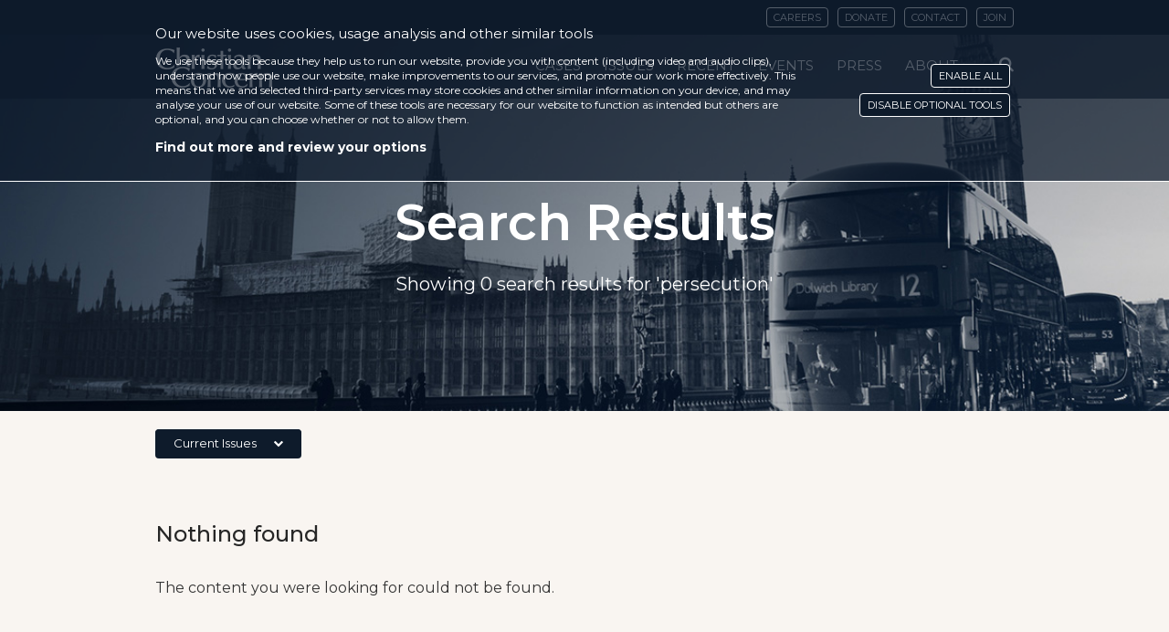

--- FILE ---
content_type: text/html; charset=UTF-8
request_url: https://christianconcern.com/?s=persecution&post_type=ccissues
body_size: 15247
content:
<!DOCTYPE html>
<html prefix="og: http://ogp.me/ns#" lang="en-US" class="freeze">
<head>
		<meta charset="UTF-8">
	<meta name="viewport" content="width=device-width, initial-scale=1, maximum-scale=1,user-scalable=no">
	<meta http-equiv="X-UA-Compatible" content="IE=edge">
	  	<link rel="stylesheet" type="text/css" href="https://maxcdn.bootstrapcdn.com/font-awesome/4.7.0/css/font-awesome.min.css" />
	
		
	<meta name='robots' content='noindex, follow' />
	<style>img:is([sizes="auto" i], [sizes^="auto," i]) { contain-intrinsic-size: 3000px 1500px }</style>
	
	<!-- This site is optimized with the Yoast SEO plugin v24.6 - https://yoast.com/wordpress/plugins/seo/ -->
	<title>You searched for persecution - Christian Concern</title>
	<meta property="og:locale" content="en_US" />
	<meta property="og:type" content="article" />
	<meta property="og:title" content="You searched for persecution - Christian Concern" />
	<meta property="og:url" content="https://christianconcern.com/search/persecution/" />
	<meta property="og:site_name" content="Christian Concern" />
	<meta name="twitter:card" content="summary_large_image" />
	<meta name="twitter:title" content="You searched for persecution - Christian Concern" />
	<meta name="twitter:site" content="@CConcern" />
	<script type="application/ld+json" class="yoast-schema-graph">{"@context":"https://schema.org","@graph":[{"@type":["CollectionPage","SearchResultsPage"],"@id":"https://christianconcern.com/?s=persecution","url":"https://christianconcern.com/?s=persecution","name":"You searched for persecution - Christian Concern","isPartOf":{"@id":"https://christianconcern.com/#website"},"breadcrumb":{"@id":"#breadcrumb"},"inLanguage":"en-US"},{"@type":"BreadcrumbList","@id":"#breadcrumb","itemListElement":[{"@type":"ListItem","position":1,"name":"Home","item":"https://christianconcern.com/"},{"@type":"ListItem","position":2,"name":"You searched for persecution"}]},{"@type":"WebSite","@id":"https://christianconcern.com/#website","url":"https://christianconcern.com/","name":"Christian Concern","description":"","potentialAction":[{"@type":"SearchAction","target":{"@type":"EntryPoint","urlTemplate":"https://christianconcern.com/?s={search_term_string}"},"query-input":{"@type":"PropertyValueSpecification","valueRequired":true,"valueName":"search_term_string"}}],"inLanguage":"en-US"}]}</script>
	<!-- / Yoast SEO plugin. -->


<link rel='dns-prefetch' href='//challenges.cloudflare.com' />
<link rel="alternate" type="application/rss+xml" title="Christian Concern &raquo; Feed" href="https://christianconcern.com/feed/" />
<link rel="alternate" type="application/rss+xml" title="Christian Concern &raquo; Comments Feed" href="https://christianconcern.com/comments/feed/" />
<link rel="alternate" type="application/rss+xml" title="Christian Concern &raquo; Current Issues Feed" href="https://christianconcern.com/ccissues/feed/" />
<script type="text/javascript">
/* <![CDATA[ */
window._wpemojiSettings = {"baseUrl":"https:\/\/s.w.org\/images\/core\/emoji\/15.0.3\/72x72\/","ext":".png","svgUrl":"https:\/\/s.w.org\/images\/core\/emoji\/15.0.3\/svg\/","svgExt":".svg","source":{"concatemoji":"https:\/\/christianconcern.com\/wp-includes\/js\/wp-emoji-release.min.js?ver=6.7.2"}};
/*! This file is auto-generated */
!function(i,n){var o,s,e;function c(e){try{var t={supportTests:e,timestamp:(new Date).valueOf()};sessionStorage.setItem(o,JSON.stringify(t))}catch(e){}}function p(e,t,n){e.clearRect(0,0,e.canvas.width,e.canvas.height),e.fillText(t,0,0);var t=new Uint32Array(e.getImageData(0,0,e.canvas.width,e.canvas.height).data),r=(e.clearRect(0,0,e.canvas.width,e.canvas.height),e.fillText(n,0,0),new Uint32Array(e.getImageData(0,0,e.canvas.width,e.canvas.height).data));return t.every(function(e,t){return e===r[t]})}function u(e,t,n){switch(t){case"flag":return n(e,"\ud83c\udff3\ufe0f\u200d\u26a7\ufe0f","\ud83c\udff3\ufe0f\u200b\u26a7\ufe0f")?!1:!n(e,"\ud83c\uddfa\ud83c\uddf3","\ud83c\uddfa\u200b\ud83c\uddf3")&&!n(e,"\ud83c\udff4\udb40\udc67\udb40\udc62\udb40\udc65\udb40\udc6e\udb40\udc67\udb40\udc7f","\ud83c\udff4\u200b\udb40\udc67\u200b\udb40\udc62\u200b\udb40\udc65\u200b\udb40\udc6e\u200b\udb40\udc67\u200b\udb40\udc7f");case"emoji":return!n(e,"\ud83d\udc26\u200d\u2b1b","\ud83d\udc26\u200b\u2b1b")}return!1}function f(e,t,n){var r="undefined"!=typeof WorkerGlobalScope&&self instanceof WorkerGlobalScope?new OffscreenCanvas(300,150):i.createElement("canvas"),a=r.getContext("2d",{willReadFrequently:!0}),o=(a.textBaseline="top",a.font="600 32px Arial",{});return e.forEach(function(e){o[e]=t(a,e,n)}),o}function t(e){var t=i.createElement("script");t.src=e,t.defer=!0,i.head.appendChild(t)}"undefined"!=typeof Promise&&(o="wpEmojiSettingsSupports",s=["flag","emoji"],n.supports={everything:!0,everythingExceptFlag:!0},e=new Promise(function(e){i.addEventListener("DOMContentLoaded",e,{once:!0})}),new Promise(function(t){var n=function(){try{var e=JSON.parse(sessionStorage.getItem(o));if("object"==typeof e&&"number"==typeof e.timestamp&&(new Date).valueOf()<e.timestamp+604800&&"object"==typeof e.supportTests)return e.supportTests}catch(e){}return null}();if(!n){if("undefined"!=typeof Worker&&"undefined"!=typeof OffscreenCanvas&&"undefined"!=typeof URL&&URL.createObjectURL&&"undefined"!=typeof Blob)try{var e="postMessage("+f.toString()+"("+[JSON.stringify(s),u.toString(),p.toString()].join(",")+"));",r=new Blob([e],{type:"text/javascript"}),a=new Worker(URL.createObjectURL(r),{name:"wpTestEmojiSupports"});return void(a.onmessage=function(e){c(n=e.data),a.terminate(),t(n)})}catch(e){}c(n=f(s,u,p))}t(n)}).then(function(e){for(var t in e)n.supports[t]=e[t],n.supports.everything=n.supports.everything&&n.supports[t],"flag"!==t&&(n.supports.everythingExceptFlag=n.supports.everythingExceptFlag&&n.supports[t]);n.supports.everythingExceptFlag=n.supports.everythingExceptFlag&&!n.supports.flag,n.DOMReady=!1,n.readyCallback=function(){n.DOMReady=!0}}).then(function(){return e}).then(function(){var e;n.supports.everything||(n.readyCallback(),(e=n.source||{}).concatemoji?t(e.concatemoji):e.wpemoji&&e.twemoji&&(t(e.twemoji),t(e.wpemoji)))}))}((window,document),window._wpemojiSettings);
/* ]]> */
</script>
		
	<style id='wp-emoji-styles-inline-css' type='text/css'>

	img.wp-smiley, img.emoji {
		display: inline !important;
		border: none !important;
		box-shadow: none !important;
		height: 1em !important;
		width: 1em !important;
		margin: 0 0.07em !important;
		vertical-align: -0.1em !important;
		background: none !important;
		padding: 0 !important;
	}
</style>
<link rel='stylesheet' id='wp-block-library-css' href='https://christianconcern.com/wp-includes/css/dist/block-library/style.min.css?ver=6.7.2' type='text/css' media='all' />
<style id='classic-theme-styles-inline-css' type='text/css'>
/*! This file is auto-generated */
.wp-block-button__link{color:#fff;background-color:#32373c;border-radius:9999px;box-shadow:none;text-decoration:none;padding:calc(.667em + 2px) calc(1.333em + 2px);font-size:1.125em}.wp-block-file__button{background:#32373c;color:#fff;text-decoration:none}
</style>
<style id='global-styles-inline-css' type='text/css'>
:root{--wp--preset--aspect-ratio--square: 1;--wp--preset--aspect-ratio--4-3: 4/3;--wp--preset--aspect-ratio--3-4: 3/4;--wp--preset--aspect-ratio--3-2: 3/2;--wp--preset--aspect-ratio--2-3: 2/3;--wp--preset--aspect-ratio--16-9: 16/9;--wp--preset--aspect-ratio--9-16: 9/16;--wp--preset--color--black: #000000;--wp--preset--color--cyan-bluish-gray: #abb8c3;--wp--preset--color--white: #ffffff;--wp--preset--color--pale-pink: #f78da7;--wp--preset--color--vivid-red: #cf2e2e;--wp--preset--color--luminous-vivid-orange: #ff6900;--wp--preset--color--luminous-vivid-amber: #fcb900;--wp--preset--color--light-green-cyan: #7bdcb5;--wp--preset--color--vivid-green-cyan: #00d084;--wp--preset--color--pale-cyan-blue: #8ed1fc;--wp--preset--color--vivid-cyan-blue: #0693e3;--wp--preset--color--vivid-purple: #9b51e0;--wp--preset--gradient--vivid-cyan-blue-to-vivid-purple: linear-gradient(135deg,rgba(6,147,227,1) 0%,rgb(155,81,224) 100%);--wp--preset--gradient--light-green-cyan-to-vivid-green-cyan: linear-gradient(135deg,rgb(122,220,180) 0%,rgb(0,208,130) 100%);--wp--preset--gradient--luminous-vivid-amber-to-luminous-vivid-orange: linear-gradient(135deg,rgba(252,185,0,1) 0%,rgba(255,105,0,1) 100%);--wp--preset--gradient--luminous-vivid-orange-to-vivid-red: linear-gradient(135deg,rgba(255,105,0,1) 0%,rgb(207,46,46) 100%);--wp--preset--gradient--very-light-gray-to-cyan-bluish-gray: linear-gradient(135deg,rgb(238,238,238) 0%,rgb(169,184,195) 100%);--wp--preset--gradient--cool-to-warm-spectrum: linear-gradient(135deg,rgb(74,234,220) 0%,rgb(151,120,209) 20%,rgb(207,42,186) 40%,rgb(238,44,130) 60%,rgb(251,105,98) 80%,rgb(254,248,76) 100%);--wp--preset--gradient--blush-light-purple: linear-gradient(135deg,rgb(255,206,236) 0%,rgb(152,150,240) 100%);--wp--preset--gradient--blush-bordeaux: linear-gradient(135deg,rgb(254,205,165) 0%,rgb(254,45,45) 50%,rgb(107,0,62) 100%);--wp--preset--gradient--luminous-dusk: linear-gradient(135deg,rgb(255,203,112) 0%,rgb(199,81,192) 50%,rgb(65,88,208) 100%);--wp--preset--gradient--pale-ocean: linear-gradient(135deg,rgb(255,245,203) 0%,rgb(182,227,212) 50%,rgb(51,167,181) 100%);--wp--preset--gradient--electric-grass: linear-gradient(135deg,rgb(202,248,128) 0%,rgb(113,206,126) 100%);--wp--preset--gradient--midnight: linear-gradient(135deg,rgb(2,3,129) 0%,rgb(40,116,252) 100%);--wp--preset--font-size--small: 13px;--wp--preset--font-size--medium: 20px;--wp--preset--font-size--large: 36px;--wp--preset--font-size--x-large: 42px;--wp--preset--spacing--20: 0.44rem;--wp--preset--spacing--30: 0.67rem;--wp--preset--spacing--40: 1rem;--wp--preset--spacing--50: 1.5rem;--wp--preset--spacing--60: 2.25rem;--wp--preset--spacing--70: 3.38rem;--wp--preset--spacing--80: 5.06rem;--wp--preset--shadow--natural: 6px 6px 9px rgba(0, 0, 0, 0.2);--wp--preset--shadow--deep: 12px 12px 50px rgba(0, 0, 0, 0.4);--wp--preset--shadow--sharp: 6px 6px 0px rgba(0, 0, 0, 0.2);--wp--preset--shadow--outlined: 6px 6px 0px -3px rgba(255, 255, 255, 1), 6px 6px rgba(0, 0, 0, 1);--wp--preset--shadow--crisp: 6px 6px 0px rgba(0, 0, 0, 1);}:where(.is-layout-flex){gap: 0.5em;}:where(.is-layout-grid){gap: 0.5em;}body .is-layout-flex{display: flex;}.is-layout-flex{flex-wrap: wrap;align-items: center;}.is-layout-flex > :is(*, div){margin: 0;}body .is-layout-grid{display: grid;}.is-layout-grid > :is(*, div){margin: 0;}:where(.wp-block-columns.is-layout-flex){gap: 2em;}:where(.wp-block-columns.is-layout-grid){gap: 2em;}:where(.wp-block-post-template.is-layout-flex){gap: 1.25em;}:where(.wp-block-post-template.is-layout-grid){gap: 1.25em;}.has-black-color{color: var(--wp--preset--color--black) !important;}.has-cyan-bluish-gray-color{color: var(--wp--preset--color--cyan-bluish-gray) !important;}.has-white-color{color: var(--wp--preset--color--white) !important;}.has-pale-pink-color{color: var(--wp--preset--color--pale-pink) !important;}.has-vivid-red-color{color: var(--wp--preset--color--vivid-red) !important;}.has-luminous-vivid-orange-color{color: var(--wp--preset--color--luminous-vivid-orange) !important;}.has-luminous-vivid-amber-color{color: var(--wp--preset--color--luminous-vivid-amber) !important;}.has-light-green-cyan-color{color: var(--wp--preset--color--light-green-cyan) !important;}.has-vivid-green-cyan-color{color: var(--wp--preset--color--vivid-green-cyan) !important;}.has-pale-cyan-blue-color{color: var(--wp--preset--color--pale-cyan-blue) !important;}.has-vivid-cyan-blue-color{color: var(--wp--preset--color--vivid-cyan-blue) !important;}.has-vivid-purple-color{color: var(--wp--preset--color--vivid-purple) !important;}.has-black-background-color{background-color: var(--wp--preset--color--black) !important;}.has-cyan-bluish-gray-background-color{background-color: var(--wp--preset--color--cyan-bluish-gray) !important;}.has-white-background-color{background-color: var(--wp--preset--color--white) !important;}.has-pale-pink-background-color{background-color: var(--wp--preset--color--pale-pink) !important;}.has-vivid-red-background-color{background-color: var(--wp--preset--color--vivid-red) !important;}.has-luminous-vivid-orange-background-color{background-color: var(--wp--preset--color--luminous-vivid-orange) !important;}.has-luminous-vivid-amber-background-color{background-color: var(--wp--preset--color--luminous-vivid-amber) !important;}.has-light-green-cyan-background-color{background-color: var(--wp--preset--color--light-green-cyan) !important;}.has-vivid-green-cyan-background-color{background-color: var(--wp--preset--color--vivid-green-cyan) !important;}.has-pale-cyan-blue-background-color{background-color: var(--wp--preset--color--pale-cyan-blue) !important;}.has-vivid-cyan-blue-background-color{background-color: var(--wp--preset--color--vivid-cyan-blue) !important;}.has-vivid-purple-background-color{background-color: var(--wp--preset--color--vivid-purple) !important;}.has-black-border-color{border-color: var(--wp--preset--color--black) !important;}.has-cyan-bluish-gray-border-color{border-color: var(--wp--preset--color--cyan-bluish-gray) !important;}.has-white-border-color{border-color: var(--wp--preset--color--white) !important;}.has-pale-pink-border-color{border-color: var(--wp--preset--color--pale-pink) !important;}.has-vivid-red-border-color{border-color: var(--wp--preset--color--vivid-red) !important;}.has-luminous-vivid-orange-border-color{border-color: var(--wp--preset--color--luminous-vivid-orange) !important;}.has-luminous-vivid-amber-border-color{border-color: var(--wp--preset--color--luminous-vivid-amber) !important;}.has-light-green-cyan-border-color{border-color: var(--wp--preset--color--light-green-cyan) !important;}.has-vivid-green-cyan-border-color{border-color: var(--wp--preset--color--vivid-green-cyan) !important;}.has-pale-cyan-blue-border-color{border-color: var(--wp--preset--color--pale-cyan-blue) !important;}.has-vivid-cyan-blue-border-color{border-color: var(--wp--preset--color--vivid-cyan-blue) !important;}.has-vivid-purple-border-color{border-color: var(--wp--preset--color--vivid-purple) !important;}.has-vivid-cyan-blue-to-vivid-purple-gradient-background{background: var(--wp--preset--gradient--vivid-cyan-blue-to-vivid-purple) !important;}.has-light-green-cyan-to-vivid-green-cyan-gradient-background{background: var(--wp--preset--gradient--light-green-cyan-to-vivid-green-cyan) !important;}.has-luminous-vivid-amber-to-luminous-vivid-orange-gradient-background{background: var(--wp--preset--gradient--luminous-vivid-amber-to-luminous-vivid-orange) !important;}.has-luminous-vivid-orange-to-vivid-red-gradient-background{background: var(--wp--preset--gradient--luminous-vivid-orange-to-vivid-red) !important;}.has-very-light-gray-to-cyan-bluish-gray-gradient-background{background: var(--wp--preset--gradient--very-light-gray-to-cyan-bluish-gray) !important;}.has-cool-to-warm-spectrum-gradient-background{background: var(--wp--preset--gradient--cool-to-warm-spectrum) !important;}.has-blush-light-purple-gradient-background{background: var(--wp--preset--gradient--blush-light-purple) !important;}.has-blush-bordeaux-gradient-background{background: var(--wp--preset--gradient--blush-bordeaux) !important;}.has-luminous-dusk-gradient-background{background: var(--wp--preset--gradient--luminous-dusk) !important;}.has-pale-ocean-gradient-background{background: var(--wp--preset--gradient--pale-ocean) !important;}.has-electric-grass-gradient-background{background: var(--wp--preset--gradient--electric-grass) !important;}.has-midnight-gradient-background{background: var(--wp--preset--gradient--midnight) !important;}.has-small-font-size{font-size: var(--wp--preset--font-size--small) !important;}.has-medium-font-size{font-size: var(--wp--preset--font-size--medium) !important;}.has-large-font-size{font-size: var(--wp--preset--font-size--large) !important;}.has-x-large-font-size{font-size: var(--wp--preset--font-size--x-large) !important;}
:where(.wp-block-post-template.is-layout-flex){gap: 1.25em;}:where(.wp-block-post-template.is-layout-grid){gap: 1.25em;}
:where(.wp-block-columns.is-layout-flex){gap: 2em;}:where(.wp-block-columns.is-layout-grid){gap: 2em;}
:root :where(.wp-block-pullquote){font-size: 1.5em;line-height: 1.6;}
</style>
<link rel='stylesheet' id='turnstile-style-css' href='https://christianconcern.com/wp-content/plugins/cloudflare-turnstile//assets/css/styles.css?ver=2.5' type='text/css' media='all' />
<link rel='stylesheet' id='gdpr-fixes-css' href='https://christianconcern.com/wp-content/plugins/gdpr-cookie-compliance-custom/frontend_fixes.css?v=1.25&#038;ver=6.7.2' type='text/css' media='all' />
<link rel='stylesheet' id='vendor-css' href='https://christianconcern.com/wp-content/themes/dreamsmiths-unconquered/dist/vendor/styles/vendor.css?ver=1769194434' type='text/css' media='all' />
<link rel='stylesheet' id='dreamsmiths-style-css' href='https://christianconcern.com/wp-content/themes/dreamsmiths-unconquered/dist/theme/styles/main.css?ver=1769194434' type='text/css' media='screen' />
<link rel='stylesheet' id='fancybox-css' href='https://christianconcern.com/wp-content/themes/dreamsmiths-unconquered/vendor/fancybox/jquery.fancybox.css?ver=1769194434' type='text/css' media='screen' />
<link rel='stylesheet' id='print-style-css' href='https://christianconcern.com/wp-content/themes/dreamsmiths-unconquered/dist/theme/styles/print.css?ver=1769194434' type='text/css' media='print' />
<link rel='stylesheet' id='malinky-ajax-pagination-css' href='https://christianconcern.com/wp-content/plugins/malinky-ajax-pagination/css/style.css' type='text/css' media='all' />
<link rel='stylesheet' id='gdpr_cc_addon_frontend-css' href='https://christianconcern.com/wp-content/plugins/gdpr-cookie-compliance-addon-1/assets/css/gdpr_cc_addon.css?ver=2.1.1' type='text/css' media='all' />
<link rel='stylesheet' id='moove_gdpr_frontend-css' href='https://christianconcern.com/wp-content/plugins/gdpr-cookie-compliance/dist/styles/gdpr-main-nf.css?ver=4.15.10' type='text/css' media='all' />
<style id='moove_gdpr_frontend-inline-css' type='text/css'>
				#moove_gdpr_cookie_modal .moove-gdpr-modal-content .moove-gdpr-tab-main h3.tab-title, 
				#moove_gdpr_cookie_modal .moove-gdpr-modal-content .moove-gdpr-tab-main span.tab-title,
				#moove_gdpr_cookie_modal .moove-gdpr-modal-content .moove-gdpr-modal-left-content #moove-gdpr-menu li a, 
				#moove_gdpr_cookie_modal .moove-gdpr-modal-content .moove-gdpr-modal-left-content #moove-gdpr-menu li button,
				#moove_gdpr_cookie_modal .moove-gdpr-modal-content .moove-gdpr-modal-left-content .moove-gdpr-branding-cnt a,
				#moove_gdpr_cookie_modal .moove-gdpr-modal-content .moove-gdpr-modal-footer-content .moove-gdpr-button-holder a.mgbutton, 
				#moove_gdpr_cookie_modal .moove-gdpr-modal-content .moove-gdpr-modal-footer-content .moove-gdpr-button-holder button.mgbutton,
				#moove_gdpr_cookie_modal .cookie-switch .cookie-slider:after, 
				#moove_gdpr_cookie_modal .cookie-switch .slider:after, 
				#moove_gdpr_cookie_modal .switch .cookie-slider:after, 
				#moove_gdpr_cookie_modal .switch .slider:after,
				#moove_gdpr_cookie_info_bar .moove-gdpr-info-bar-container .moove-gdpr-info-bar-content p, 
				#moove_gdpr_cookie_info_bar .moove-gdpr-info-bar-container .moove-gdpr-info-bar-content p a,
				#moove_gdpr_cookie_info_bar .moove-gdpr-info-bar-container .moove-gdpr-info-bar-content a.mgbutton, 
				#moove_gdpr_cookie_info_bar .moove-gdpr-info-bar-container .moove-gdpr-info-bar-content button.mgbutton,
				#moove_gdpr_cookie_modal .moove-gdpr-modal-content .moove-gdpr-tab-main .moove-gdpr-tab-main-content h1, 
				#moove_gdpr_cookie_modal .moove-gdpr-modal-content .moove-gdpr-tab-main .moove-gdpr-tab-main-content h2, 
				#moove_gdpr_cookie_modal .moove-gdpr-modal-content .moove-gdpr-tab-main .moove-gdpr-tab-main-content h3, 
				#moove_gdpr_cookie_modal .moove-gdpr-modal-content .moove-gdpr-tab-main .moove-gdpr-tab-main-content h4, 
				#moove_gdpr_cookie_modal .moove-gdpr-modal-content .moove-gdpr-tab-main .moove-gdpr-tab-main-content h5, 
				#moove_gdpr_cookie_modal .moove-gdpr-modal-content .moove-gdpr-tab-main .moove-gdpr-tab-main-content h6,
				#moove_gdpr_cookie_modal .moove-gdpr-modal-content.moove_gdpr_modal_theme_v2 .moove-gdpr-modal-title .tab-title,
				#moove_gdpr_cookie_modal .moove-gdpr-modal-content.moove_gdpr_modal_theme_v2 .moove-gdpr-tab-main h3.tab-title, 
				#moove_gdpr_cookie_modal .moove-gdpr-modal-content.moove_gdpr_modal_theme_v2 .moove-gdpr-tab-main span.tab-title,
				#moove_gdpr_cookie_modal .moove-gdpr-modal-content.moove_gdpr_modal_theme_v2 .moove-gdpr-branding-cnt a {
				 	font-weight: inherit				}
							#moove_gdpr_cookie_modal .moove-gdpr-modal-content .moove-gdpr-tab-main h3.tab-title, 
				#moove_gdpr_cookie_modal .moove-gdpr-modal-content .moove-gdpr-tab-main span.tab-title,
				#moove_gdpr_cookie_modal .moove-gdpr-modal-content .moove-gdpr-modal-left-content #moove-gdpr-menu li a, 
				#moove_gdpr_cookie_modal .moove-gdpr-modal-content .moove-gdpr-modal-left-content #moove-gdpr-menu li button,
				#moove_gdpr_cookie_modal .moove-gdpr-modal-content .moove-gdpr-modal-left-content .moove-gdpr-branding-cnt a,
				#moove_gdpr_cookie_modal .moove-gdpr-modal-content .moove-gdpr-modal-footer-content .moove-gdpr-button-holder a.mgbutton, 
				#moove_gdpr_cookie_modal .moove-gdpr-modal-content .moove-gdpr-modal-footer-content .moove-gdpr-button-holder button.mgbutton,
				#moove_gdpr_cookie_modal .cookie-switch .cookie-slider:after, 
				#moove_gdpr_cookie_modal .cookie-switch .slider:after, 
				#moove_gdpr_cookie_modal .switch .cookie-slider:after, 
				#moove_gdpr_cookie_modal .switch .slider:after,
				#moove_gdpr_cookie_info_bar .moove-gdpr-info-bar-container .moove-gdpr-info-bar-content p, 
				#moove_gdpr_cookie_info_bar .moove-gdpr-info-bar-container .moove-gdpr-info-bar-content p a,
				#moove_gdpr_cookie_info_bar .moove-gdpr-info-bar-container .moove-gdpr-info-bar-content a.mgbutton, 
				#moove_gdpr_cookie_info_bar .moove-gdpr-info-bar-container .moove-gdpr-info-bar-content button.mgbutton,
				#moove_gdpr_cookie_modal .moove-gdpr-modal-content .moove-gdpr-tab-main .moove-gdpr-tab-main-content h1, 
				#moove_gdpr_cookie_modal .moove-gdpr-modal-content .moove-gdpr-tab-main .moove-gdpr-tab-main-content h2, 
				#moove_gdpr_cookie_modal .moove-gdpr-modal-content .moove-gdpr-tab-main .moove-gdpr-tab-main-content h3, 
				#moove_gdpr_cookie_modal .moove-gdpr-modal-content .moove-gdpr-tab-main .moove-gdpr-tab-main-content h4, 
				#moove_gdpr_cookie_modal .moove-gdpr-modal-content .moove-gdpr-tab-main .moove-gdpr-tab-main-content h5, 
				#moove_gdpr_cookie_modal .moove-gdpr-modal-content .moove-gdpr-tab-main .moove-gdpr-tab-main-content h6,
				#moove_gdpr_cookie_modal .moove-gdpr-modal-content.moove_gdpr_modal_theme_v2 .moove-gdpr-modal-title .tab-title,
				#moove_gdpr_cookie_modal .moove-gdpr-modal-content.moove_gdpr_modal_theme_v2 .moove-gdpr-tab-main h3.tab-title, 
				#moove_gdpr_cookie_modal .moove-gdpr-modal-content.moove_gdpr_modal_theme_v2 .moove-gdpr-tab-main span.tab-title,
				#moove_gdpr_cookie_modal .moove-gdpr-modal-content.moove_gdpr_modal_theme_v2 .moove-gdpr-branding-cnt a {
				 	font-weight: inherit				}
			#moove_gdpr_cookie_modal,#moove_gdpr_cookie_info_bar,.gdpr_cookie_settings_shortcode_content{font-family:inherit}#moove_gdpr_save_popup_settings_button{background-color:#373737;color:#fff}#moove_gdpr_save_popup_settings_button:hover{background-color:#000}#moove_gdpr_cookie_info_bar .moove-gdpr-info-bar-container .moove-gdpr-info-bar-content a.mgbutton,#moove_gdpr_cookie_info_bar .moove-gdpr-info-bar-container .moove-gdpr-info-bar-content button.mgbutton{background-color:#0e1b2b}#moove_gdpr_cookie_modal .moove-gdpr-modal-content .moove-gdpr-modal-footer-content .moove-gdpr-button-holder a.mgbutton,#moove_gdpr_cookie_modal .moove-gdpr-modal-content .moove-gdpr-modal-footer-content .moove-gdpr-button-holder button.mgbutton,.gdpr_cookie_settings_shortcode_content .gdpr-shr-button.button-green{background-color:#0e1b2b;border-color:#0e1b2b}#moove_gdpr_cookie_modal .moove-gdpr-modal-content .moove-gdpr-modal-footer-content .moove-gdpr-button-holder a.mgbutton:hover,#moove_gdpr_cookie_modal .moove-gdpr-modal-content .moove-gdpr-modal-footer-content .moove-gdpr-button-holder button.mgbutton:hover,.gdpr_cookie_settings_shortcode_content .gdpr-shr-button.button-green:hover{background-color:#fff;color:#0e1b2b}#moove_gdpr_cookie_modal .moove-gdpr-modal-content .moove-gdpr-modal-close i,#moove_gdpr_cookie_modal .moove-gdpr-modal-content .moove-gdpr-modal-close span.gdpr-icon{background-color:#0e1b2b;border:1px solid #0e1b2b}#moove_gdpr_cookie_info_bar span.change-settings-button.focus-g,#moove_gdpr_cookie_info_bar span.change-settings-button:focus,#moove_gdpr_cookie_info_bar button.change-settings-button.focus-g,#moove_gdpr_cookie_info_bar button.change-settings-button:focus{-webkit-box-shadow:0 0 1px 3px #0e1b2b;-moz-box-shadow:0 0 1px 3px #0e1b2b;box-shadow:0 0 1px 3px #0e1b2b}#moove_gdpr_cookie_modal .moove-gdpr-modal-content .moove-gdpr-modal-close i:hover,#moove_gdpr_cookie_modal .moove-gdpr-modal-content .moove-gdpr-modal-close span.gdpr-icon:hover,#moove_gdpr_cookie_info_bar span[data-href]>u.change-settings-button{color:#0e1b2b}#moove_gdpr_cookie_modal .moove-gdpr-modal-content .moove-gdpr-modal-left-content #moove-gdpr-menu li.menu-item-selected a span.gdpr-icon,#moove_gdpr_cookie_modal .moove-gdpr-modal-content .moove-gdpr-modal-left-content #moove-gdpr-menu li.menu-item-selected button span.gdpr-icon{color:inherit}#moove_gdpr_cookie_modal .moove-gdpr-modal-content .moove-gdpr-modal-left-content #moove-gdpr-menu li a span.gdpr-icon,#moove_gdpr_cookie_modal .moove-gdpr-modal-content .moove-gdpr-modal-left-content #moove-gdpr-menu li button span.gdpr-icon{color:inherit}#moove_gdpr_cookie_modal .gdpr-acc-link{line-height:0;font-size:0;color:transparent;position:absolute}#moove_gdpr_cookie_modal .moove-gdpr-modal-content .moove-gdpr-modal-close:hover i,#moove_gdpr_cookie_modal .moove-gdpr-modal-content .moove-gdpr-modal-left-content #moove-gdpr-menu li a,#moove_gdpr_cookie_modal .moove-gdpr-modal-content .moove-gdpr-modal-left-content #moove-gdpr-menu li button,#moove_gdpr_cookie_modal .moove-gdpr-modal-content .moove-gdpr-modal-left-content #moove-gdpr-menu li button i,#moove_gdpr_cookie_modal .moove-gdpr-modal-content .moove-gdpr-modal-left-content #moove-gdpr-menu li a i,#moove_gdpr_cookie_modal .moove-gdpr-modal-content .moove-gdpr-tab-main .moove-gdpr-tab-main-content a:hover,#moove_gdpr_cookie_info_bar.moove-gdpr-dark-scheme .moove-gdpr-info-bar-container .moove-gdpr-info-bar-content a.mgbutton:hover,#moove_gdpr_cookie_info_bar.moove-gdpr-dark-scheme .moove-gdpr-info-bar-container .moove-gdpr-info-bar-content button.mgbutton:hover,#moove_gdpr_cookie_info_bar.moove-gdpr-dark-scheme .moove-gdpr-info-bar-container .moove-gdpr-info-bar-content a:hover,#moove_gdpr_cookie_info_bar.moove-gdpr-dark-scheme .moove-gdpr-info-bar-container .moove-gdpr-info-bar-content button:hover,#moove_gdpr_cookie_info_bar.moove-gdpr-dark-scheme .moove-gdpr-info-bar-container .moove-gdpr-info-bar-content span.change-settings-button:hover,#moove_gdpr_cookie_info_bar.moove-gdpr-dark-scheme .moove-gdpr-info-bar-container .moove-gdpr-info-bar-content button.change-settings-button:hover,#moove_gdpr_cookie_info_bar.moove-gdpr-dark-scheme .moove-gdpr-info-bar-container .moove-gdpr-info-bar-content u.change-settings-button:hover,#moove_gdpr_cookie_info_bar span[data-href]>u.change-settings-button,#moove_gdpr_cookie_info_bar.moove-gdpr-dark-scheme .moove-gdpr-info-bar-container .moove-gdpr-info-bar-content a.mgbutton.focus-g,#moove_gdpr_cookie_info_bar.moove-gdpr-dark-scheme .moove-gdpr-info-bar-container .moove-gdpr-info-bar-content button.mgbutton.focus-g,#moove_gdpr_cookie_info_bar.moove-gdpr-dark-scheme .moove-gdpr-info-bar-container .moove-gdpr-info-bar-content a.focus-g,#moove_gdpr_cookie_info_bar.moove-gdpr-dark-scheme .moove-gdpr-info-bar-container .moove-gdpr-info-bar-content button.focus-g,#moove_gdpr_cookie_info_bar.moove-gdpr-dark-scheme .moove-gdpr-info-bar-container .moove-gdpr-info-bar-content a.mgbutton:focus,#moove_gdpr_cookie_info_bar.moove-gdpr-dark-scheme .moove-gdpr-info-bar-container .moove-gdpr-info-bar-content button.mgbutton:focus,#moove_gdpr_cookie_info_bar.moove-gdpr-dark-scheme .moove-gdpr-info-bar-container .moove-gdpr-info-bar-content a:focus,#moove_gdpr_cookie_info_bar.moove-gdpr-dark-scheme .moove-gdpr-info-bar-container .moove-gdpr-info-bar-content button:focus,#moove_gdpr_cookie_info_bar.moove-gdpr-dark-scheme .moove-gdpr-info-bar-container .moove-gdpr-info-bar-content span.change-settings-button.focus-g,span.change-settings-button:focus,button.change-settings-button.focus-g,button.change-settings-button:focus,#moove_gdpr_cookie_info_bar.moove-gdpr-dark-scheme .moove-gdpr-info-bar-container .moove-gdpr-info-bar-content u.change-settings-button.focus-g,#moove_gdpr_cookie_info_bar.moove-gdpr-dark-scheme .moove-gdpr-info-bar-container .moove-gdpr-info-bar-content u.change-settings-button:focus{color:#0e1b2b}#moove_gdpr_cookie_modal.gdpr_lightbox-hide{display:none}#moove_gdpr_cookie_info_bar.gdpr-full-screen-infobar .moove-gdpr-info-bar-container .moove-gdpr-info-bar-content .moove-gdpr-cookie-notice p a{color:#0e1b2b!important}
				#moove_gdpr_cookie_modal .moove-gdpr-modal-content .moove-gdpr-tab-main h3.tab-title, 
				#moove_gdpr_cookie_modal .moove-gdpr-modal-content .moove-gdpr-tab-main span.tab-title,
				#moove_gdpr_cookie_modal .moove-gdpr-modal-content .moove-gdpr-modal-left-content #moove-gdpr-menu li a, 
				#moove_gdpr_cookie_modal .moove-gdpr-modal-content .moove-gdpr-modal-left-content #moove-gdpr-menu li button,
				#moove_gdpr_cookie_modal .moove-gdpr-modal-content .moove-gdpr-modal-left-content .moove-gdpr-branding-cnt a,
				#moove_gdpr_cookie_modal .moove-gdpr-modal-content .moove-gdpr-modal-footer-content .moove-gdpr-button-holder a.mgbutton, 
				#moove_gdpr_cookie_modal .moove-gdpr-modal-content .moove-gdpr-modal-footer-content .moove-gdpr-button-holder button.mgbutton,
				#moove_gdpr_cookie_modal .cookie-switch .cookie-slider:after, 
				#moove_gdpr_cookie_modal .cookie-switch .slider:after, 
				#moove_gdpr_cookie_modal .switch .cookie-slider:after, 
				#moove_gdpr_cookie_modal .switch .slider:after,
				#moove_gdpr_cookie_info_bar .moove-gdpr-info-bar-container .moove-gdpr-info-bar-content p, 
				#moove_gdpr_cookie_info_bar .moove-gdpr-info-bar-container .moove-gdpr-info-bar-content p a,
				#moove_gdpr_cookie_info_bar .moove-gdpr-info-bar-container .moove-gdpr-info-bar-content a.mgbutton, 
				#moove_gdpr_cookie_info_bar .moove-gdpr-info-bar-container .moove-gdpr-info-bar-content button.mgbutton,
				#moove_gdpr_cookie_modal .moove-gdpr-modal-content .moove-gdpr-tab-main .moove-gdpr-tab-main-content h1, 
				#moove_gdpr_cookie_modal .moove-gdpr-modal-content .moove-gdpr-tab-main .moove-gdpr-tab-main-content h2, 
				#moove_gdpr_cookie_modal .moove-gdpr-modal-content .moove-gdpr-tab-main .moove-gdpr-tab-main-content h3, 
				#moove_gdpr_cookie_modal .moove-gdpr-modal-content .moove-gdpr-tab-main .moove-gdpr-tab-main-content h4, 
				#moove_gdpr_cookie_modal .moove-gdpr-modal-content .moove-gdpr-tab-main .moove-gdpr-tab-main-content h5, 
				#moove_gdpr_cookie_modal .moove-gdpr-modal-content .moove-gdpr-tab-main .moove-gdpr-tab-main-content h6,
				#moove_gdpr_cookie_modal .moove-gdpr-modal-content.moove_gdpr_modal_theme_v2 .moove-gdpr-modal-title .tab-title,
				#moove_gdpr_cookie_modal .moove-gdpr-modal-content.moove_gdpr_modal_theme_v2 .moove-gdpr-tab-main h3.tab-title, 
				#moove_gdpr_cookie_modal .moove-gdpr-modal-content.moove_gdpr_modal_theme_v2 .moove-gdpr-tab-main span.tab-title,
				#moove_gdpr_cookie_modal .moove-gdpr-modal-content.moove_gdpr_modal_theme_v2 .moove-gdpr-branding-cnt a {
				 	font-weight: inherit				}
							#moove_gdpr_cookie_modal .moove-gdpr-modal-content .moove-gdpr-tab-main h3.tab-title, 
				#moove_gdpr_cookie_modal .moove-gdpr-modal-content .moove-gdpr-tab-main span.tab-title,
				#moove_gdpr_cookie_modal .moove-gdpr-modal-content .moove-gdpr-modal-left-content #moove-gdpr-menu li a, 
				#moove_gdpr_cookie_modal .moove-gdpr-modal-content .moove-gdpr-modal-left-content #moove-gdpr-menu li button,
				#moove_gdpr_cookie_modal .moove-gdpr-modal-content .moove-gdpr-modal-left-content .moove-gdpr-branding-cnt a,
				#moove_gdpr_cookie_modal .moove-gdpr-modal-content .moove-gdpr-modal-footer-content .moove-gdpr-button-holder a.mgbutton, 
				#moove_gdpr_cookie_modal .moove-gdpr-modal-content .moove-gdpr-modal-footer-content .moove-gdpr-button-holder button.mgbutton,
				#moove_gdpr_cookie_modal .cookie-switch .cookie-slider:after, 
				#moove_gdpr_cookie_modal .cookie-switch .slider:after, 
				#moove_gdpr_cookie_modal .switch .cookie-slider:after, 
				#moove_gdpr_cookie_modal .switch .slider:after,
				#moove_gdpr_cookie_info_bar .moove-gdpr-info-bar-container .moove-gdpr-info-bar-content p, 
				#moove_gdpr_cookie_info_bar .moove-gdpr-info-bar-container .moove-gdpr-info-bar-content p a,
				#moove_gdpr_cookie_info_bar .moove-gdpr-info-bar-container .moove-gdpr-info-bar-content a.mgbutton, 
				#moove_gdpr_cookie_info_bar .moove-gdpr-info-bar-container .moove-gdpr-info-bar-content button.mgbutton,
				#moove_gdpr_cookie_modal .moove-gdpr-modal-content .moove-gdpr-tab-main .moove-gdpr-tab-main-content h1, 
				#moove_gdpr_cookie_modal .moove-gdpr-modal-content .moove-gdpr-tab-main .moove-gdpr-tab-main-content h2, 
				#moove_gdpr_cookie_modal .moove-gdpr-modal-content .moove-gdpr-tab-main .moove-gdpr-tab-main-content h3, 
				#moove_gdpr_cookie_modal .moove-gdpr-modal-content .moove-gdpr-tab-main .moove-gdpr-tab-main-content h4, 
				#moove_gdpr_cookie_modal .moove-gdpr-modal-content .moove-gdpr-tab-main .moove-gdpr-tab-main-content h5, 
				#moove_gdpr_cookie_modal .moove-gdpr-modal-content .moove-gdpr-tab-main .moove-gdpr-tab-main-content h6,
				#moove_gdpr_cookie_modal .moove-gdpr-modal-content.moove_gdpr_modal_theme_v2 .moove-gdpr-modal-title .tab-title,
				#moove_gdpr_cookie_modal .moove-gdpr-modal-content.moove_gdpr_modal_theme_v2 .moove-gdpr-tab-main h3.tab-title, 
				#moove_gdpr_cookie_modal .moove-gdpr-modal-content.moove_gdpr_modal_theme_v2 .moove-gdpr-tab-main span.tab-title,
				#moove_gdpr_cookie_modal .moove-gdpr-modal-content.moove_gdpr_modal_theme_v2 .moove-gdpr-branding-cnt a {
				 	font-weight: inherit				}
			#moove_gdpr_cookie_modal,#moove_gdpr_cookie_info_bar,.gdpr_cookie_settings_shortcode_content{font-family:inherit}#moove_gdpr_save_popup_settings_button{background-color:#373737;color:#fff}#moove_gdpr_save_popup_settings_button:hover{background-color:#000}#moove_gdpr_cookie_info_bar .moove-gdpr-info-bar-container .moove-gdpr-info-bar-content a.mgbutton,#moove_gdpr_cookie_info_bar .moove-gdpr-info-bar-container .moove-gdpr-info-bar-content button.mgbutton{background-color:#0e1b2b}#moove_gdpr_cookie_modal .moove-gdpr-modal-content .moove-gdpr-modal-footer-content .moove-gdpr-button-holder a.mgbutton,#moove_gdpr_cookie_modal .moove-gdpr-modal-content .moove-gdpr-modal-footer-content .moove-gdpr-button-holder button.mgbutton,.gdpr_cookie_settings_shortcode_content .gdpr-shr-button.button-green{background-color:#0e1b2b;border-color:#0e1b2b}#moove_gdpr_cookie_modal .moove-gdpr-modal-content .moove-gdpr-modal-footer-content .moove-gdpr-button-holder a.mgbutton:hover,#moove_gdpr_cookie_modal .moove-gdpr-modal-content .moove-gdpr-modal-footer-content .moove-gdpr-button-holder button.mgbutton:hover,.gdpr_cookie_settings_shortcode_content .gdpr-shr-button.button-green:hover{background-color:#fff;color:#0e1b2b}#moove_gdpr_cookie_modal .moove-gdpr-modal-content .moove-gdpr-modal-close i,#moove_gdpr_cookie_modal .moove-gdpr-modal-content .moove-gdpr-modal-close span.gdpr-icon{background-color:#0e1b2b;border:1px solid #0e1b2b}#moove_gdpr_cookie_info_bar span.change-settings-button.focus-g,#moove_gdpr_cookie_info_bar span.change-settings-button:focus,#moove_gdpr_cookie_info_bar button.change-settings-button.focus-g,#moove_gdpr_cookie_info_bar button.change-settings-button:focus{-webkit-box-shadow:0 0 1px 3px #0e1b2b;-moz-box-shadow:0 0 1px 3px #0e1b2b;box-shadow:0 0 1px 3px #0e1b2b}#moove_gdpr_cookie_modal .moove-gdpr-modal-content .moove-gdpr-modal-close i:hover,#moove_gdpr_cookie_modal .moove-gdpr-modal-content .moove-gdpr-modal-close span.gdpr-icon:hover,#moove_gdpr_cookie_info_bar span[data-href]>u.change-settings-button{color:#0e1b2b}#moove_gdpr_cookie_modal .moove-gdpr-modal-content .moove-gdpr-modal-left-content #moove-gdpr-menu li.menu-item-selected a span.gdpr-icon,#moove_gdpr_cookie_modal .moove-gdpr-modal-content .moove-gdpr-modal-left-content #moove-gdpr-menu li.menu-item-selected button span.gdpr-icon{color:inherit}#moove_gdpr_cookie_modal .moove-gdpr-modal-content .moove-gdpr-modal-left-content #moove-gdpr-menu li a span.gdpr-icon,#moove_gdpr_cookie_modal .moove-gdpr-modal-content .moove-gdpr-modal-left-content #moove-gdpr-menu li button span.gdpr-icon{color:inherit}#moove_gdpr_cookie_modal .gdpr-acc-link{line-height:0;font-size:0;color:transparent;position:absolute}#moove_gdpr_cookie_modal .moove-gdpr-modal-content .moove-gdpr-modal-close:hover i,#moove_gdpr_cookie_modal .moove-gdpr-modal-content .moove-gdpr-modal-left-content #moove-gdpr-menu li a,#moove_gdpr_cookie_modal .moove-gdpr-modal-content .moove-gdpr-modal-left-content #moove-gdpr-menu li button,#moove_gdpr_cookie_modal .moove-gdpr-modal-content .moove-gdpr-modal-left-content #moove-gdpr-menu li button i,#moove_gdpr_cookie_modal .moove-gdpr-modal-content .moove-gdpr-modal-left-content #moove-gdpr-menu li a i,#moove_gdpr_cookie_modal .moove-gdpr-modal-content .moove-gdpr-tab-main .moove-gdpr-tab-main-content a:hover,#moove_gdpr_cookie_info_bar.moove-gdpr-dark-scheme .moove-gdpr-info-bar-container .moove-gdpr-info-bar-content a.mgbutton:hover,#moove_gdpr_cookie_info_bar.moove-gdpr-dark-scheme .moove-gdpr-info-bar-container .moove-gdpr-info-bar-content button.mgbutton:hover,#moove_gdpr_cookie_info_bar.moove-gdpr-dark-scheme .moove-gdpr-info-bar-container .moove-gdpr-info-bar-content a:hover,#moove_gdpr_cookie_info_bar.moove-gdpr-dark-scheme .moove-gdpr-info-bar-container .moove-gdpr-info-bar-content button:hover,#moove_gdpr_cookie_info_bar.moove-gdpr-dark-scheme .moove-gdpr-info-bar-container .moove-gdpr-info-bar-content span.change-settings-button:hover,#moove_gdpr_cookie_info_bar.moove-gdpr-dark-scheme .moove-gdpr-info-bar-container .moove-gdpr-info-bar-content button.change-settings-button:hover,#moove_gdpr_cookie_info_bar.moove-gdpr-dark-scheme .moove-gdpr-info-bar-container .moove-gdpr-info-bar-content u.change-settings-button:hover,#moove_gdpr_cookie_info_bar span[data-href]>u.change-settings-button,#moove_gdpr_cookie_info_bar.moove-gdpr-dark-scheme .moove-gdpr-info-bar-container .moove-gdpr-info-bar-content a.mgbutton.focus-g,#moove_gdpr_cookie_info_bar.moove-gdpr-dark-scheme .moove-gdpr-info-bar-container .moove-gdpr-info-bar-content button.mgbutton.focus-g,#moove_gdpr_cookie_info_bar.moove-gdpr-dark-scheme .moove-gdpr-info-bar-container .moove-gdpr-info-bar-content a.focus-g,#moove_gdpr_cookie_info_bar.moove-gdpr-dark-scheme .moove-gdpr-info-bar-container .moove-gdpr-info-bar-content button.focus-g,#moove_gdpr_cookie_info_bar.moove-gdpr-dark-scheme .moove-gdpr-info-bar-container .moove-gdpr-info-bar-content a.mgbutton:focus,#moove_gdpr_cookie_info_bar.moove-gdpr-dark-scheme .moove-gdpr-info-bar-container .moove-gdpr-info-bar-content button.mgbutton:focus,#moove_gdpr_cookie_info_bar.moove-gdpr-dark-scheme .moove-gdpr-info-bar-container .moove-gdpr-info-bar-content a:focus,#moove_gdpr_cookie_info_bar.moove-gdpr-dark-scheme .moove-gdpr-info-bar-container .moove-gdpr-info-bar-content button:focus,#moove_gdpr_cookie_info_bar.moove-gdpr-dark-scheme .moove-gdpr-info-bar-container .moove-gdpr-info-bar-content span.change-settings-button.focus-g,span.change-settings-button:focus,button.change-settings-button.focus-g,button.change-settings-button:focus,#moove_gdpr_cookie_info_bar.moove-gdpr-dark-scheme .moove-gdpr-info-bar-container .moove-gdpr-info-bar-content u.change-settings-button.focus-g,#moove_gdpr_cookie_info_bar.moove-gdpr-dark-scheme .moove-gdpr-info-bar-container .moove-gdpr-info-bar-content u.change-settings-button:focus{color:#0e1b2b}#moove_gdpr_cookie_modal.gdpr_lightbox-hide{display:none}#moove_gdpr_cookie_info_bar.gdpr-full-screen-infobar .moove-gdpr-info-bar-container .moove-gdpr-info-bar-content .moove-gdpr-cookie-notice p a{color:#0e1b2b!important}
</style>
<link rel='stylesheet' id='wp-paginate-css' href='https://christianconcern.com/wp-content/plugins/wp-paginate/css/wp-paginate.css?ver=2.2.4' type='text/css' media='screen' />
<script type="text/javascript" src="https://challenges.cloudflare.com/turnstile/v0/api.js" id="turnstile-js-js"></script>
<script type="text/javascript" src="https://christianconcern.com/wp-includes/js/jquery/jquery.min.js?ver=3.7.1" id="jquery-core-js"></script>
<script type="text/javascript" src="https://christianconcern.com/wp-includes/js/jquery/jquery-migrate.min.js?ver=3.4.1" id="jquery-migrate-js"></script>
<link rel="https://api.w.org/" href="https://christianconcern.com/wp-json/" /><link rel="EditURI" type="application/rsd+xml" title="RSD" href="https://christianconcern.com/xmlrpc.php?rsd" />
<link rel="icon" href="https://christianconcern.com/wp-content/uploads/2018/10/cropped-site-favicon-graphic-christian-concern-2-32x32.png" sizes="32x32" />
<link rel="icon" href="https://christianconcern.com/wp-content/uploads/2018/10/cropped-site-favicon-graphic-christian-concern-2-192x192.png" sizes="192x192" />
<link rel="apple-touch-icon" href="https://christianconcern.com/wp-content/uploads/2018/10/cropped-site-favicon-graphic-christian-concern-2-180x180.png" />
<meta name="msapplication-TileImage" content="https://christianconcern.com/wp-content/uploads/2018/10/cropped-site-favicon-graphic-christian-concern-2-270x270.png" />
	 </head>

<body class="archive search search-no-results post-type-archive post-type-archive-ccissues chrome freeze">
		
	<script type="text/javascript">
	jQuery(document).ready(function( $ ) {
		$("#loading-pane .inner-wrapper").addClass("active");
		$("#loading-pane").addClass("active");

		$("html,body").removeClass("freeze");
	});
	</script>

	<section id="loading-pane" class="fade-in" style="background: #0e1b2b ">
		<div class="inner-wrapper">
			<div class="inner-wrapper-align">
				<div class='spinner dots'><div class='bounce1'></div><div class='bounce2'></div><div class='bounce3'></div></div>			</div>
		</div>
	</section>

	<div id="searchcontainer" class="hidden-xs hidden-sm" align="center">
	<div class="container">
		<div class="row">
			<div class="col-xs-12">
				<div id="closesearch">
					<i class="fa fa-times"></i>
				</div>
				<div id="searchformcontainer">
					<form id="searchform" action="https://christianconcern.com/">
						<div class="searchform">					
							<input type="text" name="s" id="search" class="required" placeholder="Search for articles, events, resources ..." value="persecution" />
							<div id="searchsubmit">
								<i class="fa fa-search"></i>
							</div>
						</div>
						<input type="submit" value="" style="position: absolute; left: -10000px" />
					</form>
				</div>
				<div class="clear"></div>
			</div>
		</div>
	</div>
</div><div class="navigation__mobile--backdrop"></div>
<section id="navigation-mobile">
	<div class="navigation-mobile__full"></div>
</section>
<nav id="topmenu" role="navigation">
	<div class="container">
		<div class="row">
			<div class="col-xs-12">
				<div class="menu-topmenu-container"><ul id="menu-topmenu" class="menu"><li id="menu-item-12778" class="menu-item menu-item-type-post_type menu-item-object-page menu-item-12778"><a href="https://christianconcern.com/careers/">Careers</a></li>
<li id="menu-item-1018" class="menu-item menu-item-type-post_type menu-item-object-page menu-item-1018"><a href="https://christianconcern.com/donate/">Donate</a></li>
<li id="menu-item-8971" class="menu-item menu-item-type-post_type menu-item-object-page menu-item-8971"><a href="https://christianconcern.com/contact-us/">Contact</a></li>
<li id="menu-item-1017" class="menu-item menu-item-type-post_type menu-item-object-page menu-item-1017"><a href="https://christianconcern.com/join-us/">Join</a></li>
</ul></div>				
			</div>	
		</div>
	</div>			
</nav>	


<nav id="menu" class="navigation_bar_main float" role="navigation">
	<div class="container">
		<div class="row">
			<div class="col-xs-12" id="navigation-wrapper">
									<div id="navigation-mobile__control" class="hidden-md hidden-lg">
						<!--<i class="fa fa-bars"></i>-->
						<a id="hamburger-icon" href="#" onclick="return false;" title="Menu">
							<img src="https://christianconcern.com/wp-content/themes/dreamsmiths-unconquered/images/hamburgersearch2x.png" width="48" height="24" />
						</a>						
					</div>
								<a class="logo" href="https://christianconcern.com/">
					<img  alt="Christian Concern" width="129" height="46" src="https://christianconcern.com/wp-content/uploads/2018/10/cc-logo.png"/><span class="hidden-xs hidden-sm hidden-md hidden-lg">Christian Concern</span>				</a>
				
									<div class="menu menu-primary__wrapper">
						<div id="searchtrigger" class="hidden-xs hidden-sm"><i class="fa fa-search"></i></div>
						<div class="hidden-md hidden-lg">
							<div id="mobilesearchcontainer">
								<form id="mobilesearchform" action="https://christianconcern.com/">
									<div class="mobilesearchform">					
										<input type="text" name="s" id="mobilesearch" class="required" placeholder="Search" value="persecution" />
										<div id="mobilesearchsubmit">
											<i class="fa fa-search"></i>
										</div>
									</div>
									<input type="submit" value="" style="position: absolute; left: -10000px" />
								</form>
							</div>
							<div class="clear gap90"></div>
						</div><ul id="menu-mainmenu" class="menu"><li id="menu-item-38" class="caseslink menu-item menu-item-type-post_type menu-item-object-page menu-item-38"><a title="Cases" href="https://christianconcern.com/cases/">Cases</a></li>
<li id="menu-item-12973" class="issueslink menu-item menu-item-type-post_type menu-item-object-page menu-item-12973"><a title="Issues" href="https://christianconcern.com/issues/">Issues</a></li>
<li id="menu-item-10498" class="articleslink menu-item menu-item-type-post_type menu-item-object-page current_page_parent menu-item-10498"><a title="Recent" href="https://christianconcern.com/articles/">Recent</a></li>
<li id="menu-item-287" class="eventslink menu-item menu-item-type-post_type menu-item-object-page menu-item-287"><a title="Events" href="https://christianconcern.com/events/">Events</a></li>
<li id="menu-item-840" class="presslink menu-item menu-item-type-post_type menu-item-object-page menu-item-840"><a title="Press" href="https://christianconcern.com/press-office/">Press</a></li>
<li id="menu-item-67" class="menu-item menu-item-type-post_type menu-item-object-page menu-item-67"><a title="About" href="https://christianconcern.com/about/">About</a></li>
<li id="menu-item-12812" class="hidden-md hidden-lg menu-item menu-item-type-post_type menu-item-object-page menu-item-12812"><a title="Careers" href="https://christianconcern.com/careers/">Careers</a></li>
<li id="menu-item-1066" class="hidden-md hidden-lg menu-item menu-item-type-post_type menu-item-object-page menu-item-1066"><a title="Donate" href="https://christianconcern.com/donate/">Donate</a></li>
<li id="menu-item-8970" class="hidden-md hidden-lg menu-item menu-item-type-post_type menu-item-object-page menu-item-8970"><a title="Contact" href="https://christianconcern.com/contact-us/">Contact</a></li>
<li id="menu-item-1067" class="hidden-md hidden-lg menu-item menu-item-type-post_type menu-item-object-page menu-item-1067"><a title="Join" href="https://christianconcern.com/join-us/">Join</a></li>
</ul>					</div>
							</div>
		</div>
	</div>
</nav>
<section id="page-header-container" style="position: relative; background:  url('/wp-content/uploads/2018/10/site-header-mid-picture-parliament-bus-1200x600-duo.jpg') #0e1b2b center center no-repeat; background-size: cover; ">
		<!--<div class="overlay"></div>-->
	<div id="page-header__wrapper" class="page-header__high" align="center">
		<div class="container">
			<div class="row">
				<div class="col-xs-2 hidden-xs"></div>
				<div class="col-xs-12 col-sm-12">
					<div class="clear gap50"></div><div class="clear gap40 hidden-md hidden-lg"></div><h1 class="mainheading">Search Results</h1><h3 class="mainheading">Showing 0 search results for 'persecution'</h3>				</div>
				<div class="col-xs-2 hidden-xs"></div>
			</div>
		</div>
	</div>
</section>
<div class="categorystrip">
	<div class="container">
		<div class="row">
			<div class="col-xs-12">
				<div class="catformat1">
<div class="categoriesouter">
	<div class="categoriescontainer">
		<div class="categories">
			<a href="https://christianconcern.com/?s=persecution&post_type=ccissues" onclick="return false;">Current Issues <i class="fa fa-chevron-down" style="font-size: 11px; float: right; position: relative; top: 10px;"></i></a><a href="https://christianconcern.com/?s=persecution" title="View all results">All results</a><a href="https://christianconcern.com/?s=persecution&post_type=post" title="View all results in Articles">Articles</a><a href="https://christianconcern.com/?s=persecution&post_type=page" title="View all results in Pages">Pages</a><a href="https://christianconcern.com/?s=persecution&post_type=cccampaigns" title="View all results in Campaigns">Campaigns</a><a href="https://christianconcern.com/?s=persecution&post_type=cccases" title="View all results in Cases">Cases</a><a href="https://christianconcern.com/?s=persecution&post_type=ccevents" title="View all results in Events">Events</a><a href="https://christianconcern.com/?s=persecution&post_type=cccareers" title="View all results in Careers">Careers</a><a href="https://christianconcern.com/?s=persecution&post_type=ccpressreleases" title="View all results in Press Releases">Press Releases</a>			<div class="clear"></div>
		</div>
	</div>
</div></div>
			</div>
		</div>
	</div>
</div>

<div class="primary">
	<div class="container">
		<div class="row searchinner">
			
<div>
	<div class="no-results">
		<div class="container">
			<div class="row">
				<div class="col-xs-12">
					<h3>Nothing found</h3>
					<div class="clear gap30"></div>
					<p>The content you were looking for could not be found.</p>
					<div class="clear gap100"></div>
				</div>
			</div>
		</div>
	</div>
</div>		</div>
	</div> 
</div>



<footer id="footer">
	<div class="footertop">
		<div class="container hidden-xs hidden-sm">
			<div class="clear gap45"></div>
			<div class="row">

				<div class="col-xs-12 col-sm-12 col-md-6 col-lg-6 social_footer"><ul><li class="desclabel"><p>Join us on:</p></li><li><a class="ds-icon-facebook" id="ds-fb" title="Facebook" target="_blank" href="https://www.facebook.com/CCFON/"><div class="icon-wrapper"><i class="fa fa-facebook"></i></div></a></li><li><a class="ds-icon-twitter" id="ds-twitter" title="Twitter" target="_blank" href="https://twitter.com/CConcern"><div class="icon-wrapper"><i class="fa fa-twitter"></i></div></a></li><li><a class="ds-icon-youtube" id="ds-youtube" title="Youtube" target="_blank" href="https://www.youtube.com/c/ChristianConcernUK"><div class="icon-wrapper"><i class="fa fa-youtube-play"></i></div></a></li></ul></div>
				<div class="col-xs-12 col-sm-12 col-md-6 col-lg-6 options">
					<div class="menu-optionsmenu-container"><ul id="menu-optionsmenu" class="menu"><li id="menu-item-10033" class="menu-item menu-item-type-post_type menu-item-object-page menu-item-10033"><a href="https://christianconcern.com/donate/">Donate</a></li>
<li id="menu-item-10032" class="menu-item menu-item-type-post_type menu-item-object-page menu-item-10032"><a href="https://christianconcern.com/join-us/">Join</a></li>
<li id="menu-item-10034" class="menu-item menu-item-type-post_type menu-item-object-page menu-item-10034"><a href="https://christianconcern.com/contact-us/">Contact</a></li>
</ul></div>				</div>
			</div>
		</div>
		<div class="socialcontainer hidden-md hidden-lg">
			<div class="container">
				<div class="clear gap15"></div>
				<div class="row">
					<div class="col-xs-12 col-sm-12 col-md-6 col-lg-6 social_footer"><ul><li class="desclabel"><p>Join us on:</p></li><li><a class="ds-icon-facebook" id="ds-fb" title="Facebook" target="_blank" href="https://www.facebook.com/CCFON/"><div class="icon-wrapper"><i class="fa fa-facebook"></i></div></a></li><li><a class="ds-icon-twitter" id="ds-twitter" title="Twitter" target="_blank" href="https://twitter.com/CConcern"><div class="icon-wrapper"><i class="fa fa-twitter"></i></div></a></li><li><a class="ds-icon-youtube" id="ds-youtube" title="Youtube" target="_blank" href="https://www.youtube.com/c/ChristianConcernUK"><div class="icon-wrapper"><i class="fa fa-youtube-play"></i></div></a></li></ul></div>				</div>
			</div>
		</div>
		<div class="optionscontainer hidden-md hidden-lg">
			<div class="options">
				<div class="menu-optionsmenu-container"><ul id="menu-optionsmenu-1" class="menu"><li class="menu-item menu-item-type-post_type menu-item-object-page menu-item-10033"><a href="https://christianconcern.com/donate/">Donate</a></li>
<li class="menu-item menu-item-type-post_type menu-item-object-page menu-item-10032"><a href="https://christianconcern.com/join-us/">Join</a></li>
<li class="menu-item menu-item-type-post_type menu-item-object-page menu-item-10034"><a href="https://christianconcern.com/contact-us/">Contact</a></li>
</ul></div>			</div>
		</div>
	</div>

	<div class="foot-menu-inner">
		<div class="container">		
			<div class="row">
				<div class="col-xs-12 footer-nav-wrapper">
									</div>
			</div>
		</div>
	</div>

	<div class="hidden-xs hidden-sm">
		<div class="container centercontainerwide">
			<div class="row">
				<div class="col-xs-12">
					<div class="menu-infomenu-container"><ul id="menu-infomenu" class="menu"><li id="menu-item-59" class="menu-item menu-item-type-post_type menu-item-object-page menu-item-privacy-policy menu-item-59"><a rel="privacy-policy" href="https://christianconcern.com/privacy/">Privacy</a></li>
<li id="menu-item-11944" class="menu-item menu-item-type-post_type menu-item-object-page menu-item-11944"><a href="https://christianconcern.com/cookies/">Cookies and web technology</a></li>
<li id="menu-item-11523" class="menu-item menu-item-type-custom menu-item-object-custom menu-item-11523"><a href="/#gdpr_cookie_modal">Cookie and privacy settings</a></li>
</ul></div>				</div>
			</div>
			<div class="row"><div class="col-xs-12 legal"><p class='copyright'>&copy; 2026 CCFON Ltd. All Rights Reserved.</p><p class='copyright'><p>‘Christian Concern’ is a trading name of CCFON Ltd. CCFON Ltd is registered in England and Wales (Company Number 6628490).</p></p><p class='copyright'><p>Registered office: 70 Wimpole Street, London W1G 8AX.</p></p></div></div>		</div>
	</div>
	
	<div class="hidden-md hidden-lg">
		<div class="infocontainer">
			<div class="container centercontainerwide">
				<div class="row">
					<div class="col-xs-12">
						<div class="menu-infomenu-container"><ul id="menu-infomenu-1" class="menu"><li class="menu-item menu-item-type-post_type menu-item-object-page menu-item-privacy-policy menu-item-59"><a rel="privacy-policy" href="https://christianconcern.com/privacy/">Privacy</a></li>
<li class="menu-item menu-item-type-post_type menu-item-object-page menu-item-11944"><a href="https://christianconcern.com/cookies/">Cookies and web technology</a></li>
<li class="menu-item menu-item-type-custom menu-item-object-custom menu-item-11523"><a href="/#gdpr_cookie_modal">Cookie and privacy settings</a></li>
</ul></div>					</div>
				</div>
			</div>
		</div>
		<div class="container centercontainerwide">
			<div class="row"><div class="col-xs-12 legal"><p class='copyright'>&copy; 2026 CCFON Ltd. All Rights Reserved.</p><p class='copyright'><p>‘Christian Concern’ is a trading name of CCFON Ltd. CCFON Ltd is registered in England and Wales (Company Number 6628490).</p></p><p class='copyright'><p>Registered office: 70 Wimpole Street, London W1G 8AX.</p></p></div></div>		</div>
	</div>

</footer>


	<!--<div id="back-to-top" class=""><i class="fas fa-angle-up"></i></div>

	<script type="text/javascript">
		jQuery(document).ready(function( $ ) {

			// show or hide back to top based on amont of scrolling
			$(window).scroll(function() {
				var viewportHeight = $(window).height();
				( $(this).scrollTop() > viewportHeight*0.7 ) ? $("#back-to-top").addClass('active') : $("#back-to-top").removeClass('active');
			});

			//smooth scroll to top
			$("#back-to-top").on('click', function(event){
				event.preventDefault();
				$('body,html').animate({
					scrollTop: 0 ,
				 	}, 800, "easeInOutExpo"
				);
			});

		});
	</script>-->

	
  <!--copyscapeskip-->
  <aside id="moove_gdpr_cookie_info_bar" class="moove-gdpr-info-bar-hidden moove-gdpr-align-center moove-gdpr-dark-scheme gdpr_infobar_postion_top" aria-label="GDPR Cookie Banner" style="display: none;">
    <div class="moove-gdpr-info-bar-container">
      <div class="moove-gdpr-info-bar-content">
        
<div class="moove-gdpr-cookie-notice">
  <p class="cookie1">Our website uses cookies, usage analysis and other similar tools</p>
<p class="cookie2">We use these tools because they help us to run our website, provide you with content (including video and audio clips), understand how people use our website, make improvements to our services, and promote our work more effectively. This means that we and selected third-party services may store cookies and other similar information on your device, and may analyse your use of our website. Some of these tools are necessary for our website to function as intended but others are optional, and you can choose whether or not to allow them.</p>
<p class="cookie1"><a href="/#gdpr_cookie_modal">Find out more and review your options</a></p>
</div>
<!--  .moove-gdpr-cookie-notice -->        
<div class="moove-gdpr-button-holder">
		  <button class="mgbutton moove-gdpr-infobar-allow-all gdpr-fbo-0" aria-label="Enable all" >Enable all</button>
	  				<button class="mgbutton moove-gdpr-infobar-reject-btn gdpr-fbo-1 "  aria-label="Disable optional tools">Disable optional tools</button>
							<button class="mgbutton moove-gdpr-infobar-reject-btn gdpr-fbo-1 "  aria-label="Disable optional tools">Disable optional tools</button>
			</div>
<!--  .button-container -->      </div>
      <!-- moove-gdpr-info-bar-content -->
    </div>
    <!-- moove-gdpr-info-bar-container -->
  </aside>
  <!-- #moove_gdpr_cookie_info_bar -->
  <!--/copyscapeskip-->
<script type="text/javascript" src="https://christianconcern.com/wp-content/themes/dreamsmiths-unconquered/dist/vendor/scripts/vendor.min.js?ver=1769194434" id="vendor-js"></script>
<script type="text/javascript" src="https://christianconcern.com/wp-content/themes/dreamsmiths-unconquered/dist/theme/scripts/theme.min.js?ver=1769194433" id="theme-js"></script>
<script type="text/javascript" src="https://christianconcern.com/wp-content/themes/dreamsmiths-unconquered/vendor/fancybox/jquery.fancybox.pack.js?ver=1769194434" id="fancybox-js"></script>
<script type="text/javascript" src="https://christianconcern.com/wp-content/themes/dreamsmiths-unconquered/vendor/jquery.validate.js?ver=1769194434" id="validate-js"></script>
<script type="text/javascript" id="malinky-ajax-pagination-main-js-js-extra">
/* <![CDATA[ */
var malinkySettings = {"1":{"theme_defaults":"Twenty Sixteen","posts_wrapper":".currentcampaignsinner","post_wrapper":".campaignblockcontainer","pagination_wrapper":".navigation","next_page_selector":".wp-paginate a.next","paging_type":"load-more","infinite_scroll_buffer":"20","ajax_loader":"<img src=\"https:\/\/christianconcern.com\/wp-content\/plugins\/malinky-ajax-pagination\/img\/loader.gif\" alt=\"AJAX Loader\" \/>","load_more_button_text":"Load more","loading_more_posts_text":"Loading...","callback_function":"document.addEventListener(\"malinkyLoadPostsComplete\", function(e) {\r\n\tif (!$(\"#malinky-ajax-pagination-button\").length) {\r\n\t\t$(\".contentloaded\").fadeIn(\"slow\");\r\n\t}\r\n});"},"2":{"theme_defaults":"Twenty Sixteen","posts_wrapper":".currentposts","post_wrapper":".postcontainer","pagination_wrapper":".navigation","next_page_selector":".wp-paginate a.next","paging_type":"load-more","infinite_scroll_buffer":"20","ajax_loader":"<img src=\"https:\/\/christianconcern.com\/wp-content\/plugins\/malinky-ajax-pagination\/img\/loader.gif\" alt=\"AJAX Loader\" \/>","load_more_button_text":"Load more","loading_more_posts_text":"Loading...","callback_function":"document.addEventListener(\"malinkyLoadPostsComplete\", function(e) {\r\n\tif (!$(\"#malinky-ajax-pagination-button\").length) {\r\n\t\t$(\".contentloaded\").fadeIn(\"slow\");\r\n\t}\r\n});"},"3":{"theme_defaults":"Twenty Sixteen","posts_wrapper":".currentcatposts","post_wrapper":".catpostcontainer","pagination_wrapper":".navigation","next_page_selector":".wp-paginate a.next","paging_type":"load-more","infinite_scroll_buffer":"20","ajax_loader":"<img src=\"https:\/\/christianconcern.com\/wp-content\/plugins\/malinky-ajax-pagination\/img\/loader.gif\" alt=\"AJAX Loader\" \/>","load_more_button_text":"Load more","loading_more_posts_text":"Loading...","callback_function":"document.addEventListener(\"malinkyLoadPostsComplete\", function(e) {\r\n\tif (!$(\"#malinky-ajax-pagination-button\").length) {\r\n\t\t$(\".catcontentloaded\").fadeIn(\"slow\");\r\n\t}\r\n});"},"4":{"theme_defaults":"Twenty Sixteen","posts_wrapper":".currentcareersinner","post_wrapper":".careerblockcontainer","pagination_wrapper":".navigation","next_page_selector":".wp-paginate a.next","paging_type":"load-more","infinite_scroll_buffer":"20","ajax_loader":"<img src=\"https:\/\/christianconcern.com\/wp-content\/plugins\/malinky-ajax-pagination\/img\/loader.gif\" alt=\"AJAX Loader\" \/>","load_more_button_text":"Load more","loading_more_posts_text":"Loading...","callback_function":"document.addEventListener(\"malinkyLoadPostsComplete\", function(e) {\r\n\tif (!$(\"#malinky-ajax-pagination-button\").length) {\r\n\t\t$(\".contentloaded\").fadeIn(\"slow\");\r\n\t}\r\n});"},"5":{"theme_defaults":"Twenty Sixteen","posts_wrapper":".currentpressreleasesinner","post_wrapper":".pressreleaseblockcontainer","pagination_wrapper":".navigation","next_page_selector":".wp-paginate a.next","paging_type":"load-more","infinite_scroll_buffer":"20","ajax_loader":"<img src=\"https:\/\/christianconcern.com\/wp-content\/plugins\/malinky-ajax-pagination\/img\/loader.gif\" alt=\"AJAX Loader\" \/>","load_more_button_text":"Load more","loading_more_posts_text":"Loading...","callback_function":"document.addEventListener(\"malinkyLoadPostsComplete\", function(e) {\r\n\tif (!$(\"#malinky-ajax-pagination-button\").length) {\r\n\t\t$(\".contentloaded\").fadeIn(\"slow\");\r\n\t}\r\n});"},"6":{"theme_defaults":"Twenty Sixteen","posts_wrapper":".searchinner","post_wrapper":".searchresultbox","pagination_wrapper":".navigation","next_page_selector":".wp-paginate a.next","paging_type":"load-more","infinite_scroll_buffer":"20","ajax_loader":"<img src=\"https:\/\/christianconcern.com\/wp-content\/plugins\/malinky-ajax-pagination\/img\/loader.gif\" alt=\"AJAX Loader\" \/>","load_more_button_text":"Load more","loading_more_posts_text":"Loading...","callback_function":"document.addEventListener(\"malinkyLoadPostsComplete\", function(e) {\r\n\tif (!$(\"#malinky-ajax-pagination-button\").length) {\r\n\t\t$(\".contentloaded\").fadeIn(\"slow\");\r\n\t}\r\n});"}};
/* ]]> */
</script>
<script type="text/javascript" src="https://christianconcern.com/wp-content/plugins/malinky-ajax-pagination/js/main.js" id="malinky-ajax-pagination-main-js-js"></script>
<script type="text/javascript" id="moove_gdpr_frontend_custom-js-extra">
/* <![CDATA[ */
var moove_frontend_gdpr_scripts = {"ajaxurl":"https:\/\/christianconcern.com\/wp-admin\/admin-ajax.php","post_id":"","plugin_dir":"https:\/\/christianconcern.com\/wp-content\/plugins\/gdpr-cookie-compliance","show_icons":"all","is_page":"","ajax_cookie_removal":"false","strict_init":"2","enabled_default":{"third_party":0,"advanced":0},"geo_location":"false","force_reload":"true","is_single":"","hide_save_btn":"false","current_user":"0","cookie_expiration":"365","script_delay":"2000","close_btn_action":"1","close_btn_rdr":"","scripts_defined":"{\"cache\":true,\"header\":\"\",\"body\":\"\",\"footer\":\"\",\"thirdparty\":{\"header\":\"<script data-gdpr><\\\/script>\",\"body\":\"\",\"footer\":\"\"},\"advanced\":{\"header\":\"<!-- Google tag (gtag.js) -->\\r\\n<script data-gdpr async src=\\\"https:\\\/\\\/www.googletagmanager.com\\\/gtag\\\/js?id=G-95NN77V8MY\\\"><\\\/script>\\r\\n<script data-gdpr>\\r\\n  window.dataLayer = window.dataLayer || [];\\r\\n  function gtag(){dataLayer.push(arguments);}\\r\\n  gtag('js', new Date());\\r\\n\\r\\n  gtag('config', 'G-95NN77V8MY');\\r\\n<\\\/script>\\r\\n\\r\\n<!-- Facebook Pixel Code -->\\r\\n<script data-gdpr>\\r\\n  !function(f,b,e,v,n,t,s)\\r\\n  {if(f.fbq)return;n=f.fbq=function(){n.callMethod?\\r\\n  n.callMethod.apply(n,arguments):n.queue.push(arguments)};\\r\\n  if(!f._fbq)f._fbq=n;n.push=n;n.loaded=!0;n.version='2.0';\\r\\n  n.queue=[];t=b.createElement(e);t.async=!0;\\r\\n  t.src=v;s=b.getElementsByTagName(e)[0];\\r\\n  s.parentNode.insertBefore(t,s)}(window, document,'script',\\r\\n  'https:\\\/\\\/connect.facebook.net\\\/en_US\\\/fbevents.js');\\r\\n  fbq('init', '655413314958040');\\r\\n  fbq('track', 'PageView');\\r\\n<\\\/script>\\r\\n<noscript><img height=\\\"1\\\" width=\\\"1\\\" style=\\\"display:none\\\"\\r\\n  src=\\\"https:\\\/\\\/www.facebook.com\\\/tr?id=655413314958040&ev=PageView&noscript=1\\\"\\r\\n\\\/><\\\/noscript>\\r\\n<!-- End Facebook Pixel Code -->\",\"body\":\"\",\"footer\":\"\"}}","gdpr_scor":"true","wp_lang":"","wp_consent_api":"false","gdpr_uvid":"4aa2e405986228bc4302a47b192ed765","stats_enabled":"","gdpr_aos_hide":"false","enable_on_scroll":"false"};
/* ]]> */
</script>
<script type="text/javascript" src="https://christianconcern.com/wp-content/plugins/gdpr-cookie-compliance-custom/moove_frontend.js?ver=1.3" id="moove_gdpr_frontend_custom-js"></script>
<script type="text/javascript" id="moove_gdpr_frontend_custom-js-after">
/* <![CDATA[ */
var gdpr_consent__strict = "true"
var gdpr_consent__thirdparty = "false"
var gdpr_consent__advanced = "false"
var gdpr_consent__cookies = "strict"
/* ]]> */
</script>
<script type="text/javascript" src="https://christianconcern.com/wp-content/plugins/gdpr-cookie-compliance-addon-1/assets/js/gdpr_cc_addon.js?ver=2.1.1" id="gdpr_cc_addon_frontend-js"></script>

    
  <!--copyscapeskip-->
  <!-- V2 -->
  <div id="moove_gdpr_cookie_modal" class="gdpr_lightbox-hide" role="complementary" aria-label="GDPR Settings Screen">
    <div class="moove-gdpr-modal-content moove-clearfix logo-position-left moove_gdpr_modal_theme_v2">
              <button class="moove-gdpr-modal-close" aria-label="Close GDPR Cookie Settings">
          <span class="gdpr-sr-only">Close GDPR Cookie Settings</span>
          <span class="gdpr-icon moovegdpr-arrow-close"></span>
        </button>
            <div class="moove-gdpr-modal-left-content">
        <ul id="moove-gdpr-menu">
          
<li class="menu-item-on menu-item-privacy_overview menu-item-selected">
  <button data-href="#privacy_overview" class="moove-gdpr-tab-nav" aria-label="Privacy settings">
    <span class="gdpr-nav-tab-title">Privacy settings</span>
  </button>
</li>

  <li class="menu-item-strict-necessary-cookies menu-item-off">
    <button data-href="#strict-necessary-cookies" class="moove-gdpr-tab-nav" aria-label="Core functionality">
      <span class="gdpr-nav-tab-title">Core functionality</span>
    </button>
  </li>


  <li class="menu-item-off menu-item-third_party_cookies">
    <button data-href="#third_party_cookies" class="moove-gdpr-tab-nav" aria-label="Embedded content">
      <span class="gdpr-nav-tab-title">Embedded content</span>
    </button>
  </li>

  <li class="menu-item-advanced-cookies menu-item-off">
    <button data-href="#advanced-cookies" class="moove-gdpr-tab-nav" aria-label="Analytics and promotion">
      <span class="gdpr-nav-tab-title">Analytics and promotion</span>
    </button>
  </li>

  <li class="menu-item-moreinfo menu-item-off">
    <button data-href="#cookie_policy_modal" class="moove-gdpr-tab-nav" aria-label="More information">
      <span class="gdpr-nav-tab-title">More information</span>
    </button>
  </li>
        </ul>
      </div>
      <!--  .moove-gdpr-modal-left-content -->
    
      <div class="moove-gdpr-modal-right-content">
          <div class="moove-gdpr-modal-title"> 
            <div>
              <span class="tab-title">Privacy settings</span>
            </div>
            
<div class="moove-gdpr-company-logo-holder">
  <img src="https://christianconcern.com/wp-content/uploads/2018/10/site-favicon-graphic-christian-concern-300x300.png" alt=""   width="300"  height="300"  class="img-responsive" />
</div>
<!--  .moove-gdpr-company-logo-holder -->          </div>
          <!-- .moove-gdpr-modal-ritle -->
          <div class="main-modal-content">

            <div class="moove-gdpr-tab-content">
              
<div id="privacy_overview" class="moove-gdpr-tab-main">
    <div class="moove-gdpr-tab-main-content">
  	<p>Our website uses cookies, usage analysis and other technologies. We use these tools because they help us to run our website, provide you with content (including video and audio clips), understand how people use our website, make improvements to our services, and promote our work more effectively. This means that we and selected third-party services may store cookies and other similar information on your device, and may analyse how you use our website. Some of these tools are necessary for our website to function as intended but others are optional, and you can choose whether or not to allow them. You can find out more <u><a href="/cookies">here</a></u>.</p>
  	  </div>
  <!--  .moove-gdpr-tab-main-content -->

</div>
<!-- #privacy_overview -->              
  <div id="strict-necessary-cookies" class="moove-gdpr-tab-main" >
    <span class="tab-title">Core functionality</span>
    <div class="moove-gdpr-tab-main-content">
      <p>Certain cookies and other technologies are used on our website to provide core functionality. You can read more about this <u><a href="/cookies#Q1">here</a></u>. You may be able to use your browser settings to block these tools but if you do, our website may not function as intended.</p>
      <div class="moove-gdpr-status-bar gdpr-checkbox-disabled checkbox-selected">
        <div class="gdpr-cc-form-wrap">
          <div class="gdpr-cc-form-fieldset">
            <label class="cookie-switch" for="moove_gdpr_strict_cookies">    
              <span class="gdpr-sr-only">Enable or Disable Cookies</span>        
              <input type="checkbox" aria-label="Core functionality" disabled checked="checked"  value="check" name="moove_gdpr_strict_cookies" id="moove_gdpr_strict_cookies">
              <span class="cookie-slider cookie-round" data-text-enable="Enabled" data-text-disabled="Disabled"></span>
            </label>
          </div>
          <!-- .gdpr-cc-form-fieldset -->
        </div>
        <!-- .gdpr-cc-form-wrap -->
      </div>
      <!-- .moove-gdpr-status-bar -->
                                              
    </div>
    <!--  .moove-gdpr-tab-main-content -->
  </div>
  <!-- #strict-necesarry-cookies -->
              
  <div id="third_party_cookies" class="moove-gdpr-tab-main" >
    <span class="tab-title">Embedded content</span>
    <div class="moove-gdpr-tab-main-content">
      <p>To enrich your experience of this website, we embed carefully selected content from other platforms. For example, we embed video clips from our YouTube channel, and audio clips from our SoundCloud channel. These third-party platforms may store and use cookies (or similar technology) on your device, and may analyse your use of this site or the embedded content. We do not directly control what technologies they use. You can find out more <u><a href="/cookies#Q1b">here</a></u>. If embedded content is disabled it may affect your experience of this website.</p>
      <div class="moove-gdpr-status-bar">
        <div class="gdpr-cc-form-wrap">
          <div class="gdpr-cc-form-fieldset">
            <label class="cookie-switch" for="moove_gdpr_performance_cookies">    
              <span class="gdpr-sr-only">Enable or Disable Cookies</span>     
              <input type="checkbox" aria-label="Embedded content" value="check" name="moove_gdpr_performance_cookies" id="moove_gdpr_performance_cookies" >
              <span class="cookie-slider cookie-round" data-text-enable="Enabled" data-text-disabled="Disabled"></span>
            </label>
          </div>
          <!-- .gdpr-cc-form-fieldset -->
        </div>
        <!-- .gdpr-cc-form-wrap -->
      </div>
      <!-- .moove-gdpr-status-bar -->
             
    </div>
    <!--  .moove-gdpr-tab-main-content -->
  </div>
  <!-- #third_party_cookies -->
              
  <div id="advanced-cookies" class="moove-gdpr-tab-main" >
    <span class="tab-title">Analytics and promotion</span>
    <div class="moove-gdpr-tab-main-content">
      <p>This website uses tools from selected third-party providers (Google and Facebook) to help us understand how people arrive at and use our website, and to measure and improve the effectiveness of some of our promotional activity. These tools may store and use cookies (and similar information) on your device, and analyse your use of this website, and other sites and platforms. These tools help us to improve our services, reach people who may be interested in our work and make better use of our resources but information may be shared with these third-party providers and may be used for their own purposes. You can find out more <u><a href="/cookies#Q1c">here</a></u>. </p>
      <div class="moove-gdpr-status-bar">
        <div class="gdpr-cc-form-wrap">
          <div class="gdpr-cc-form-fieldset">
            <label class="cookie-switch" for="moove_gdpr_advanced_cookies">    
              <span class="gdpr-sr-only">Enable or Disable Cookies</span>
              <input type="checkbox" aria-label="Analytics and promotion" value="check" name="moove_gdpr_advanced_cookies" id="moove_gdpr_advanced_cookies" >
              <span class="cookie-slider cookie-round" data-text-enable="Enabled" data-text-disabled="Disabled"></span>
            </label>
          </div>
          <!-- .gdpr-cc-form-fieldset -->
        </div>
        <!-- .gdpr-cc-form-wrap -->
      </div>
      <!-- .moove-gdpr-status-bar -->
         
    </div>
    <!--  .moove-gdpr-tab-main-content -->
  </div>
  <!-- #advanced-cookies -->
              
  <div id="cookie_policy_modal" class="moove-gdpr-tab-main" >
    <span class="tab-title">More information</span>
    <div class="moove-gdpr-tab-main-content">
      <p>You can find out more about this website's use of cookies, usage analysis and similar technologies <u><strong><a href="/cookies">here</a></strong></u>.</p>
       
    </div>
    <!--  .moove-gdpr-tab-main-content -->
  </div>
            </div>
            <!--  .moove-gdpr-tab-content -->
          </div>
          <!--  .main-modal-content -->
          <div class="moove-gdpr-modal-footer-content">
            <div class="moove-gdpr-button-holder">
			  		<button class="mgbutton moove-gdpr-modal-allow-all button-visible" aria-label="Enable all">Enable all</button>
		  					<button class="mgbutton moove-gdpr-modal-save-settings button-visible" aria-label="Save changes">Save changes</button>
				</div>
<!--  .moove-gdpr-button-holder -->            
<div class="moove-gdpr-branding-cnt">
  </div>
<!--  .moove-gdpr-branding -->          </div>
          <!--  .moove-gdpr-modal-footer-content -->
      </div>
      <!--  .moove-gdpr-modal-right-content -->

      <div class="moove-clearfix"></div>

    </div>
    <!--  .moove-gdpr-modal-content -->
  </div>
  <!-- #moove_gdpr_cookie_modal -->
  <!--/copyscapeskip-->

		
	</body>
</html>

<script type="text/javascript">
jQuery( document ).ready(function( $ ) {
	
	var headerheight = $("#page-header__wrapper").height() + 38;
	$("#searchcontainer").css("height", headerheight+"px");
	$("#searchformcontainer").css("height", headerheight+"px");

});
</script>
<script type="text/javascript">
jQuery( document ).ready(function( $ ) {
	$(".articleslink").removeClass("current-menu-item");
	$(".articleslink").removeClass("current_page_parent");
	
	document.addEventListener("malinkyLoadPostsComplete", function(e) {
		if (!$("#malinky-ajax-pagination-button").length) {
			$(".contentloaded").fadeIn("slow");
		}
	});
});
</script>

--- FILE ---
content_type: text/javascript
request_url: https://christianconcern.com/wp-content/plugins/gdpr-cookie-compliance-custom/moove_frontend.js?ver=1.3
body_size: 23402
content:
const cookie_hostname = window.location.hostname.includes('christianconcern.com')?'.christianconcern.com':('.'+window.location.hostname.replace('www.',''));


let removeElement = document.querySelector("button.moove-gdpr-infobar-reject-btn + button.moove-gdpr-infobar-reject-btn"); 
removeElement.parentNode.removeChild(removeElement); 


console.log(cookie_hostname);

!function(e, o) {
    "object" == typeof exports && "object" == typeof module ? module.exports = o() : "function" == typeof define && define.amd ? define([], o) : "object" == typeof exports ? exports.postscribe = o() : e.postscribe = o()
}(this, function() {
    return function(e) {
        function o(r) {
            if (t[r])
                return t[r].exports;
            var n = t[r] = {
                exports: {},
                id: r,
                loaded: !1
            };
            return e[r].call(n.exports, n, n.exports, o),
            n.loaded = !0,
            n.exports
        }
        var t = {};
        return o.m = e,
        o.c = t,
        o.p = "",
        o(0)
    }([function(e, o, t) {
        "use strict";
        var r = t(1)
          , n = function(e) {
            return e && e.__esModule ? e : {
                default: e
            }
        }(r);
        e.exports = n.default
    }
    , function(e, o, t) {
        "use strict";
        function r() {}
        function n() {
            var e = f.shift();
            if (e) {
                var o = _.last(e);
                o.afterDequeue(),
                e.stream = i.apply(void 0, e),
                o.afterStreamStart()
            }
        }
        function i(e, o, t) {
            function i(e) {
                e = t.beforeWrite(e),
                u.write(e),
                t.afterWrite(e)
            }
            u = new c.default(e,t),
            u.id = g++,
            u.name = t.name || u.id,
            s.streams[u.name] = u;
            var d = e.ownerDocument
              , p = {
                close: d.close,
                open: d.open,
                write: d.write,
                writeln: d.writeln
            };
            a(d, {
                close: r,
                open: r,
                write: function() {
                    for (var e = arguments.length, o = Array(e), t = 0; t < e; t++)
                        o[t] = arguments[t];
                    return i(o.join(""))
                },
                writeln: function() {
                    for (var e = arguments.length, o = Array(e), t = 0; t < e; t++)
                        o[t] = arguments[t];
                    return i(o.join("") + "\n")
                }
            });
            var _ = u.win.onerror || r;
            return u.win.onerror = function(e, o, r) {
                t.error({
                    msg: e + " - " + o + ": " + r
                }),
                _.apply(u.win, [e, o, r])
            }
            ,
            u.write(o, function() {
                a(d, p),
                u.win.onerror = _,
                t.done(),
                u = null,
                n()
            }),
            u
        }
        function s(e, o, t) {
            if (_.isFunction(t))
                t = {
                    done: t
                };
            else if ("clear" === t)
                return f = [],
                u = null,
                void (g = 0);
            t = _.defaults(t, l),
            e = /^#/.test(e) ? window.document.getElementById(e.substr(1)) : e.jquery ? e[0] : e;
            var i = [e, o, t];
            return e.postscribe = {
                cancel: function() {
                    i.stream ? i.stream.abort() : i[1] = r
                }
            },
            t.beforeEnqueue(i),
            f.push(i),
            u || n(),
            e.postscribe
        }
        o.__esModule = !0;
        var a = Object.assign || function(e) {
            for (var o = 1; o < arguments.length; o++) {
                var t = arguments[o];
                for (var r in t)
                    Object.prototype.hasOwnProperty.call(t, r) && (e[r] = t[r])
            }
            return e
        }
        ;
        o.default = s;
        var d = t(2)
          , c = function(e) {
            return e && e.__esModule ? e : {
                default: e
            }
        }(d)
          , p = t(4)
          , _ = function(e) {
            if (e && e.__esModule)
                return e;
            var o = {};
            if (null != e)
                for (var t in e)
                    Object.prototype.hasOwnProperty.call(e, t) && (o[t] = e[t]);
            return o.default = e,
            o
        }(p)
          , l = {
            afterAsync: r,
            afterDequeue: r,
            afterStreamStart: r,
            afterWrite: r,
            autoFix: !0,
            beforeEnqueue: r,
            beforeWriteToken: function(e) {
                return e
            },
            beforeWrite: function(e) {
                return e
            },
            done: r,
            error: function(e) {
                throw new Error(e.msg)
            },
            releaseAsync: !1
        }
          , g = 0
          , f = []
          , u = null;
        a(s, {
            streams: {},
            queue: f,
            WriteStream: c.default
        })
    }
    , function(e, o, t) {
        "use strict";
        function r(e, o) {
            if (!(e instanceof o))
                throw new TypeError("Cannot call a class as a function")
        }
        function n(e, o) {
            var t = _ + o
              , r = e.getAttribute(t);
            return p.existy(r) ? String(r) : r
        }
        function i(e, o) {
            var t = arguments.length > 2 && void 0 !== arguments[2] ? arguments[2] : null
              , r = _ + o;
            p.existy(t) && "" !== t ? e.setAttribute(r, t) : e.removeAttribute(r)
        }
        o.__esModule = !0;
        var s = Object.assign || function(e) {
            for (var o = 1; o < arguments.length; o++) {
                var t = arguments[o];
                for (var r in t)
                    Object.prototype.hasOwnProperty.call(t, r) && (e[r] = t[r])
            }
            return e
        }
          , a = t(3)
          , d = function(e) {
            return e && e.__esModule ? e : {
                default: e
            }
        }(a)
          , c = t(4)
          , p = function(e) {
            if (e && e.__esModule)
                return e;
            var o = {};
            if (null != e)
                for (var t in e)
                    Object.prototype.hasOwnProperty.call(e, t) && (o[t] = e[t]);
            return o.default = e,
            o
        }(c)
          , _ = "data-ps-"
          , l = "ps-style"
          , g = "ps-script"
          , f = function() {
            function e(o) {
                var t = arguments.length > 1 && void 0 !== arguments[1] ? arguments[1] : {};
                r(this, e),
                this.root = o,
                this.options = t,
                this.doc = o.ownerDocument,
                this.win = this.doc.defaultView || this.doc.parentWindow,
                this.parser = new d.default("",{
                    autoFix: t.autoFix
                }),
                this.actuals = [o],
                this.proxyHistory = "",
                this.proxyRoot = this.doc.createElement(o.nodeName),
                this.scriptStack = [],
                this.writeQueue = [],
                i(this.proxyRoot, "proxyof", 0)
            }
            return e.prototype.write = function() {
                var e;
                for ((e = this.writeQueue).push.apply(e, arguments); !this.deferredRemote && this.writeQueue.length; ) {
                    var o = this.writeQueue.shift();
                    p.isFunction(o) ? this._callFunction(o) : this._writeImpl(o)
                }
            }
            ,
            e.prototype._callFunction = function(e) {
                var o = {
                    type: "function",
                    value: e.name || e.toString()
                };
                this._onScriptStart(o),
                e.call(this.win, this.doc),
                this._onScriptDone(o)
            }
            ,
            e.prototype._writeImpl = function(e) {
                this.parser.append(e);
                for (var o = void 0, t = void 0, r = void 0, n = []; (o = this.parser.readToken()) && !(t = p.isScript(o)) && !(r = p.isStyle(o)); )
                    (o = this.options.beforeWriteToken(o)) && n.push(o);
                n.length > 0 && this._writeStaticTokens(n),
                t && this._handleScriptToken(o),
                r && this._handleStyleToken(o)
            }
            ,
            e.prototype._writeStaticTokens = function(e) {
                var o = this._buildChunk(e);
                return o.actual ? (o.html = this.proxyHistory + o.actual,
                this.proxyHistory += o.proxy,
                this.proxyRoot.innerHTML = o.html,
                this._walkChunk(),
                o) : null
            }
            ,
            e.prototype._buildChunk = function(e) {
                for (var o = this.actuals.length, t = [], r = [], n = [], i = e.length, s = 0; s < i; s++) {
                    var a = e[s]
                      , d = a.toString();
                    if (t.push(d),
                    a.attrs) {
                        if (!/^noscript$/i.test(a.tagName)) {
                            var c = o++;
                            r.push(d.replace(/(\/?>)/, " " + _ + "id=" + c + " $1")),
                            a.attrs.id !== g && a.attrs.id !== l && n.push("atomicTag" === a.type ? "" : "<" + a.tagName + " " + _ + "proxyof=" + c + (a.unary ? " />" : ">"))
                        }
                    } else
                        r.push(d),
                        n.push("endTag" === a.type ? d : "")
                }
                return {
                    tokens: e,
                    raw: t.join(""),
                    actual: r.join(""),
                    proxy: n.join("")
                }
            }
            ,
            e.prototype._walkChunk = function() {
                for (var e = void 0, o = [this.proxyRoot]; p.existy(e = o.shift()); ) {
                    var t = 1 === e.nodeType;
                    if (!(t && n(e, "proxyof"))) {
                        t && (this.actuals[n(e, "id")] = e,
                        i(e, "id"));
                        var r = e.parentNode && n(e.parentNode, "proxyof");
                        r && this.actuals[r].appendChild(e)
                    }
                    o.unshift.apply(o, p.toArray(e.childNodes))
                }
            }
            ,
            e.prototype._handleScriptToken = function(e) {
                var o = this
                  , t = this.parser.clear();
                t && this.writeQueue.unshift(t),
                e.src = e.attrs.src || e.attrs.SRC,
                (e = this.options.beforeWriteToken(e)) && (e.src && this.scriptStack.length ? this.deferredRemote = e : this._onScriptStart(e),
                this._writeScriptToken(e, function() {
                    o._onScriptDone(e)
                }))
            }
            ,
            e.prototype._handleStyleToken = function(e) {
                var o = this.parser.clear();
                o && this.writeQueue.unshift(o),
                e.type = e.attrs.type || e.attrs.TYPE || "text/css",
                e = this.options.beforeWriteToken(e),
                e && this._writeStyleToken(e),
                o && this.write()
            }
            ,
            e.prototype._writeStyleToken = function(e) {
                var o = this._buildStyle(e);
                this._insertCursor(o, l),
                e.content && (o.styleSheet && !o.sheet ? o.styleSheet.cssText = e.content : o.appendChild(this.doc.createTextNode(e.content)))
            }
            ,
            e.prototype._buildStyle = function(e) {
                var o = this.doc.createElement(e.tagName);
                return o.setAttribute("type", e.type),
                p.eachKey(e.attrs, function(e, t) {
                    o.setAttribute(e, t)
                }),
                o
            }
            ,
            e.prototype._insertCursor = function(e, o) {
                this._writeImpl('<span id="' + o + '"/>');
                var t = this.doc.getElementById(o);
                t && t.parentNode.replaceChild(e, t)
            }
            ,
            e.prototype._onScriptStart = function(e) {
                e.outerWrites = this.writeQueue,
                this.writeQueue = [],
                this.scriptStack.unshift(e)
            }
            ,
            e.prototype._onScriptDone = function(e) {
                return e !== this.scriptStack[0] ? void this.options.error({
                    msg: "Bad script nesting or script finished twice"
                }) : (this.scriptStack.shift(),
                this.write.apply(this, e.outerWrites),
                void (!this.scriptStack.length && this.deferredRemote && (this._onScriptStart(this.deferredRemote),
                this.deferredRemote = null)))
            }
            ,
            e.prototype._writeScriptToken = function(e, o) {
                var t = this._buildScript(e)
                  , r = this._shouldRelease(t)
                  , n = this.options.afterAsync;
                e.src && (t.src = e.src,
                this._scriptLoadHandler(t, r ? n : function() {
                    o(),
                    n()
                }
                ));
                try {
                    this._insertCursor(t, g),
                    t.src && !r || o()
                } catch (e) {
                    this.options.error(e),
                    o()
                }
            }
            ,
            e.prototype._buildScript = function(e) {
                var o = this.doc.createElement(e.tagName);
                return p.eachKey(e.attrs, function(e, t) {
                    o.setAttribute(e, t)
                }),
                e.content && (o.text = e.content),
                o
            }
            ,
            e.prototype._scriptLoadHandler = function(e, o) {
                function t() {
                    e = e.onload = e.onreadystatechange = e.onerror = null
                }
                function r() {
                    t(),
                    null != o && o(),
                    o = null
                }
                function n(e) {
                    t(),
                    a(e),
                    null != o && o(),
                    o = null
                }
                function i(e, o) {
                    var t = e["on" + o];
                    null != t && (e["_on" + o] = t)
                }
                var a = this.options.error;
                i(e, "load"),
                i(e, "error"),
                s(e, {
                    onload: function() {
                        if (e._onload)
                            try {
                                e._onload.apply(this, Array.prototype.slice.call(arguments, 0))
                            } catch (o) {
                                n({
                                    msg: "onload handler failed " + o + " @ " + e.src
                                })
                            }
                        r()
                    },
                    onerror: function() {
                        if (e._onerror)
                            try {
                                e._onerror.apply(this, Array.prototype.slice.call(arguments, 0))
                            } catch (o) {
                                return void n({
                                    msg: "onerror handler failed " + o + " @ " + e.src
                                })
                            }
                        n({
                            msg: "remote script failed " + e.src
                        })
                    },
                    onreadystatechange: function() {
                        /^(loaded|complete)$/.test(e.readyState) && r()
                    }
                })
            }
            ,
            e.prototype._shouldRelease = function(e) {
                return !/^script$/i.test(e.nodeName) || !!(this.options.releaseAsync && e.src && e.hasAttribute("async"))
            }
            ,
            e
        }();
        o.default = f
    }
    , function(e, o, t) {
        !function(o, t) {
            e.exports = function() {
                return function(e) {
                    function o(r) {
                        if (t[r])
                            return t[r].exports;
                        var n = t[r] = {
                            exports: {},
                            id: r,
                            loaded: !1
                        };
                        return e[r].call(n.exports, n, n.exports, o),
                        n.loaded = !0,
                        n.exports
                    }
                    var t = {};
                    return o.m = e,
                    o.c = t,
                    o.p = "",
                    o(0)
                }([function(e, o, t) {
                    "use strict";
                    var r = t(1)
                      , n = function(e) {
                        return e && e.__esModule ? e : {
                            default: e
                        }
                    }(r);
                    e.exports = n.default
                }
                , function(e, o, t) {
                    "use strict";
                    function r(e) {
                        if (e && e.__esModule)
                            return e;
                        var o = {};
                        if (null != e)
                            for (var t in e)
                                Object.prototype.hasOwnProperty.call(e, t) && (o[t] = e[t]);
                        return o.default = e,
                        o
                    }
                    function n(e, o) {
                        if (!(e instanceof o))
                            throw new TypeError("Cannot call a class as a function")
                    }
                    o.__esModule = !0;
                    var i = t(2)
                      , s = r(i)
                      , a = t(3)
                      , d = r(a)
                      , c = t(6)
                      , p = function(e) {
                        return e && e.__esModule ? e : {
                            default: e
                        }
                    }(c)
                      , _ = t(5)
                      , l = {
                        comment: /^<!--/,
                        endTag: /^<\//,
                        atomicTag: /^<\s*(script|style|noscript|iframe|textarea)[\s\/>]/i,
                        startTag: /^</,
                        chars: /^[^<]/
                    }
                      , g = function() {
                        function e() {
                            var o = this
                              , t = arguments.length > 0 && void 0 !== arguments[0] ? arguments[0] : ""
                              , r = arguments.length > 1 && void 0 !== arguments[1] ? arguments[1] : {};
                            n(this, e),
                            this.stream = t;
                            var i = !1
                              , a = {};
                            for (var d in s)
                                s.hasOwnProperty(d) && (r.autoFix && (a[d + "Fix"] = !0),
                                i = i || a[d + "Fix"]);
                            i ? (this._readToken = (0,
                            p.default)(this, a, function() {
                                return o._readTokenImpl()
                            }),
                            this._peekToken = (0,
                            p.default)(this, a, function() {
                                return o._peekTokenImpl()
                            })) : (this._readToken = this._readTokenImpl,
                            this._peekToken = this._peekTokenImpl)
                        }
                        return e.prototype.append = function(e) {
                            this.stream += e
                        }
                        ,
                        e.prototype.prepend = function(e) {
                            this.stream = e + this.stream
                        }
                        ,
                        e.prototype._readTokenImpl = function() {
                            var e = this._peekTokenImpl();
                            if (e)
                                return this.stream = this.stream.slice(e.length),
                                e
                        }
                        ,
                        e.prototype._peekTokenImpl = function() {
                            for (var e in l)
                                if (l.hasOwnProperty(e) && l[e].test(this.stream)) {
                                    var o = d[e](this.stream);
                                    if (o)
                                        return "startTag" === o.type && /script|style/i.test(o.tagName) ? null : (o.text = this.stream.substr(0, o.length),
                                        o)
                                }
                        }
                        ,
                        e.prototype.peekToken = function() {
                            return this._peekToken()
                        }
                        ,
                        e.prototype.readToken = function() {
                            return this._readToken()
                        }
                        ,
                        e.prototype.readTokens = function(e) {
                            for (var o = void 0; o = this.readToken(); )
                                if (e[o.type] && !1 === e[o.type](o))
                                    return
                        }
                        ,
                        e.prototype.clear = function() {
                            var e = this.stream;
                            return this.stream = "",
                            e
                        }
                        ,
                        e.prototype.rest = function() {
                            return this.stream
                        }
                        ,
                        e
                    }();
                    o.default = g,
                    g.tokenToString = function(e) {
                        return e.toString()
                    }
                    ,
                    g.escapeAttributes = function(e) {
                        var o = {};
                        for (var t in e)
                            e.hasOwnProperty(t) && (o[t] = (0,
                            _.escapeQuotes)(e[t], null));
                        return o
                    }
                    ,
                    g.supports = s;
                    for (var f in s)
                        s.hasOwnProperty(f) && (g.browserHasFlaw = g.browserHasFlaw || !s[f] && f)
                }
                , function(e, o) {
                    "use strict";
                    o.__esModule = !0;
                    var t = !1
                      , r = !1
                      , n = window.document.createElement("div");
                    try {
                        var i = "<P><I></P></I>";
                        n.innerHTML = i,
                        o.tagSoup = t = n.innerHTML !== i
                    } catch (e) {
                        o.tagSoup = t = !1
                    }
                    try {
                        n.innerHTML = "<P><i><P></P></i></P>",
                        o.selfClose = r = 2 === n.childNodes.length
                    } catch (e) {
                        o.selfClose = r = !1
                    }
                    n = null,
                    o.tagSoup = t,
                    o.selfClose = r
                }
                , function(e, o, t) {
                    "use strict";
                    function r(e) {
                        var o = e.indexOf("--\x3e");
                        if (o >= 0)
                            return new c.CommentToken(e.substr(4, o - 1),o + 3)
                    }
                    function n(e) {
                        var o = e.indexOf("<");
                        return new c.CharsToken(o >= 0 ? o : e.length)
                    }
                    function i(e) {
                        if (-1 !== e.indexOf(">")) {
                            var o = e.match(p.startTag);
                            if (o) {
                                var t = function() {
                                    var e = {}
                                      , t = {}
                                      , r = o[2];
                                    return o[2].replace(p.attr, function(o, n) {
                                        arguments[2] || arguments[3] || arguments[4] || arguments[5] ? arguments[5] ? (e[arguments[5]] = "",
                                        t[arguments[5]] = !0) : e[n] = arguments[2] || arguments[3] || arguments[4] || p.fillAttr.test(n) && n || "" : e[n] = "",
                                        r = r.replace(o, "")
                                    }),
                                    {
                                        v: new c.StartTagToken(o[1],o[0].length,e,t,!!o[3],r.replace(/^[\s\uFEFF\xA0]+|[\s\uFEFF\xA0]+$/g, ""))
                                    }
                                }();
                                if ("object" === (void 0 === t ? "undefined" : d(t)))
                                    return t.v
                            }
                        }
                    }
                    function s(e) {
                        var o = i(e);
                        if (o) {
                            var t = e.slice(o.length);
                            if (t.match(new RegExp("</\\s*" + o.tagName + "\\s*>","i"))) {
                                var r = t.match(new RegExp("([\\s\\S]*?)</\\s*" + o.tagName + "\\s*>","i"));
                                if (r)
                                    return new c.AtomicTagToken(o.tagName,r[0].length + o.length,o.attrs,o.booleanAttrs,r[1])
                            }
                        }
                    }
                    function a(e) {
                        var o = e.match(p.endTag);
                        if (o)
                            return new c.EndTagToken(o[1],o[0].length)
                    }
                    o.__esModule = !0;
                    var d = "function" == typeof Symbol && "symbol" == typeof Symbol.iterator ? function(e) {
                        return typeof e
                    }
                    : function(e) {
                        return e && "function" == typeof Symbol && e.constructor === Symbol && e !== Symbol.prototype ? "symbol" : typeof e
                    }
                    ;
                    o.comment = r,
                    o.chars = n,
                    o.startTag = i,
                    o.atomicTag = s,
                    o.endTag = a;
                    var c = t(4)
                      , p = {
                        startTag: /^<([\-A-Za-z0-9_]+)((?:\s+[\w\-]+(?:\s*=?\s*(?:(?:"[^"]*")|(?:'[^']*')|[^>\s]+))?)*)\s*(\/?)>/,
                        endTag: /^<\/([\-A-Za-z0-9_]+)[^>]*>/,
                        attr: /(?:([\-A-Za-z0-9_]+)\s*=\s*(?:(?:"((?:\\.|[^"])*)")|(?:'((?:\\.|[^'])*)')|([^>\s]+)))|(?:([\-A-Za-z0-9_]+)(\s|$)+)/g,
                        fillAttr: /^(checked|compact|declare|defer|disabled|ismap|multiple|nohref|noresize|noshade|nowrap|readonly|selected)$/i
                    }
                }
                , function(e, o, t) {
                    "use strict";
                    function r(e, o) {
                        if (!(e instanceof o))
                            throw new TypeError("Cannot call a class as a function")
                    }
                    o.__esModule = !0,
                    o.EndTagToken = o.AtomicTagToken = o.StartTagToken = o.TagToken = o.CharsToken = o.CommentToken = o.Token = void 0;
                    var n = t(5)
                      , i = (o.Token = function e(o, t) {
                        r(this, e),
                        this.type = o,
                        this.length = t,
                        this.text = ""
                    }
                    ,
                    o.CommentToken = function() {
                        function e(o, t) {
                            r(this, e),
                            this.type = "comment",
                            this.length = t || (o ? o.length : 0),
                            this.text = "",
                            this.content = o
                        }
                        return e.prototype.toString = function() {
                            return "\x3c!--" + this.content
                        }
                        ,
                        e
                    }(),
                    o.CharsToken = function() {
                        function e(o) {
                            r(this, e),
                            this.type = "chars",
                            this.length = o,
                            this.text = ""
                        }
                        return e.prototype.toString = function() {
                            return this.text
                        }
                        ,
                        e
                    }(),
                    o.TagToken = function() {
                        function e(o, t, n, i, s) {
                            r(this, e),
                            this.type = o,
                            this.length = n,
                            this.text = "",
                            this.tagName = t,
                            this.attrs = i,
                            this.booleanAttrs = s,
                            this.unary = !1,
                            this.html5Unary = !1
                        }
                        return e.formatTag = function(e) {
                            var o = arguments.length > 1 && void 0 !== arguments[1] ? arguments[1] : null
                              , t = "<" + e.tagName;
                            for (var r in e.attrs)
                                if (e.attrs.hasOwnProperty(r)) {
                                    t += " " + r;
                                    var i = e.attrs[r];
                                    void 0 !== e.booleanAttrs && void 0 !== e.booleanAttrs[r] || (t += '="' + (0,
                                    n.escapeQuotes)(i) + '"')
                                }
                            return e.rest && (t += " " + e.rest),
                            t += e.unary && !e.html5Unary ? "/>" : ">",
                            void 0 !== o && null !== o && (t += o + "</" + e.tagName + ">"),
                            t
                        }
                        ,
                        e
                    }());
                    o.StartTagToken = function() {
                        function e(o, t, n, i, s, a) {
                            r(this, e),
                            this.type = "startTag",
                            this.length = t,
                            this.text = "",
                            this.tagName = o,
                            this.attrs = n,
                            this.booleanAttrs = i,
                            this.html5Unary = !1,
                            this.unary = s,
                            this.rest = a
                        }
                        return e.prototype.toString = function() {
                            return i.formatTag(this)
                        }
                        ,
                        e
                    }(),
                    o.AtomicTagToken = function() {
                        function e(o, t, n, i, s) {
                            r(this, e),
                            this.type = "atomicTag",
                            this.length = t,
                            this.text = "",
                            this.tagName = o,
                            this.attrs = n,
                            this.booleanAttrs = i,
                            this.unary = !1,
                            this.html5Unary = !1,
                            this.content = s
                        }
                        return e.prototype.toString = function() {
                            return i.formatTag(this, this.content)
                        }
                        ,
                        e
                    }(),
                    o.EndTagToken = function() {
                        function e(o, t) {
                            r(this, e),
                            this.type = "endTag",
                            this.length = t,
                            this.text = "",
                            this.tagName = o
                        }
                        return e.prototype.toString = function() {
                            return "</" + this.tagName + ">"
                        }
                        ,
                        e
                    }()
                }
                , function(e, o) {
                    "use strict";
                    function t(e) {
                        var o = arguments.length > 1 && void 0 !== arguments[1] ? arguments[1] : "";
                        return e ? e.replace(/([^"]*)"/g, function(e, o) {
                            return /\\/.test(o) ? o + '"' : o + '\\"'
                        }) : o
                    }
                    o.__esModule = !0,
                    o.escapeQuotes = t
                }
                , function(e, o) {
                    "use strict";
                    function t(e) {
                        return e && "startTag" === e.type && (e.unary = a.test(e.tagName) || e.unary,
                        e.html5Unary = !/\/>$/.test(e.text)),
                        e
                    }
                    function r(e, o) {
                        var r = e.stream
                          , n = t(o());
                        return e.stream = r,
                        n
                    }
                    function n(e, o) {
                        var t = o.pop();
                        e.prepend("</" + t.tagName + ">")
                    }
                    function i() {
                        var e = [];
                        return e.last = function() {
                            return this[this.length - 1]
                        }
                        ,
                        e.lastTagNameEq = function(e) {
                            var o = this.last();
                            return o && o.tagName && o.tagName.toUpperCase() === e.toUpperCase()
                        }
                        ,
                        e.containsTagName = function(e) {
                            for (var o, t = 0; o = this[t]; t++)
                                if (o.tagName === e)
                                    return !0;
                            return !1
                        }
                        ,
                        e
                    }
                    function s(e, o, s) {
                        function a() {
                            var o = r(e, s);
                            o && p[o.type] && p[o.type](o)
                        }
                        var c = i()
                          , p = {
                            startTag: function(t) {
                                var r = t.tagName;
                                "TR" === r.toUpperCase() && c.lastTagNameEq("TABLE") ? (e.prepend("<TBODY>"),
                                a()) : o.selfCloseFix && d.test(r) && c.containsTagName(r) ? c.lastTagNameEq(r) ? n(e, c) : (e.prepend("</" + t.tagName + ">"),
                                a()) : t.unary || c.push(t)
                            },
                            endTag: function(t) {
                                c.last() ? o.tagSoupFix && !c.lastTagNameEq(t.tagName) ? n(e, c) : c.pop() : o.tagSoupFix && (s(),
                                a())
                            }
                        };
                        return function() {
                            return a(),
                            t(s())
                        }
                    }
                    o.__esModule = !0,
                    o.default = s;
                    var a = /^(AREA|BASE|BASEFONT|BR|COL|FRAME|HR|IMG|INPUT|ISINDEX|LINK|META|PARAM|EMBED)$/i
                      , d = /^(COLGROUP|DD|DT|LI|OPTIONS|P|TD|TFOOT|TH|THEAD|TR)$/i
                }
                ])
            }()
        }()
    }
    , function(e, o) {
        "use strict";
        function t(e) {
            return void 0 !== e && null !== e
        }
        function r(e) {
            return "function" == typeof e
        }
        function n(e, o, t) {
            var r = void 0
              , n = e && e.length || 0;
            for (r = 0; r < n; r++)
                o.call(t, e[r], r)
        }
        function i(e, o, t) {
            for (var r in e)
                e.hasOwnProperty(r) && o.call(t, r, e[r])
        }
        function s(e, o) {
            return e = e || {},
            i(o, function(o, r) {
                t(e[o]) || (e[o] = r)
            }),
            e
        }
        function a(e) {
            try {
                return Array.prototype.slice.call(e)
            } catch (t) {
                var o = function() {
                    var o = [];
                    return n(e, function(e) {
                        o.push(e)
                    }),
                    {
                        v: o
                    }
                }();
                if ("object" === (void 0 === o ? "undefined" : l(o)))
                    return o.v
            }
        }
        function d(e) {
            return e[e.length - 1]
        }
        function c(e, o) {
            return !(!e || "startTag" !== e.type && "atomicTag" !== e.type || !("tagName"in e) || !~e.tagName.toLowerCase().indexOf(o))
        }
        function p(e) {
            return c(e, "script")
        }
        function _(e) {
            return c(e, "style")
        }
        o.__esModule = !0;
        var l = "function" == typeof Symbol && "symbol" == typeof Symbol.iterator ? function(e) {
            return typeof e
        }
        : function(e) {
            return e && "function" == typeof Symbol && e.constructor === Symbol && e !== Symbol.prototype ? "symbol" : typeof e
        }
        ;
        o.existy = t,
        o.isFunction = r,
        o.each = n,
        o.eachKey = i,
        o.defaults = s,
        o.toArray = a,
        o.last = d,
        o.isTag = c,
        o.isScript = p,
        o.isStyle = _
    }
    ])
}),
function(e, o) {
    e.gdpr_lightbox = function(e, o) {
        "use strict";
        function t(e) {
            var o = I();
            return U && e.length ? (e.one(U, o.resolve),
            setTimeout(o.resolve, 500)) : o.resolve(),
            o.promise()
        }
        function r(e, t, r) {
            if (1 === arguments.length)
                return o.extend({}, e);
            if ("string" == typeof t) {
                if (void 0 === r)
                    return void 0 === e[t] ? null : e[t];
                e[t] = r
            } else
                o.extend(e, t);
            return this
        }
        function n(e) {
            for (var o, t = decodeURI(e.split("#")[0]).split("&"), r = {}, n = 0, i = t.length; n < i; n++)
                t[n] && (o = t[n].split("="),
                r[o[0]] = o[1]);
            return r
        }
        function i(e, t) {
            return e + (e.indexOf("?") > -1 ? "&" : "?") + o.param(t)
        }
        function s(e, o) {
            var t = e.indexOf("#");
            return -1 === t ? o : (t > 0 && (e = e.substr(t)),
            o + e)
        }
        function a(e) {
            return o('<span class="gdpr_lightbox-error"></span>').append(e)
        }
        function d(e, t) {
            var r = t.opener() && t.opener().data("gdpr_lightbox-desc") || "Image with no description"
              , n = o('<img src="' + e + '" alt="' + r + '"/>')
              , i = I()
              , s = function() {
                i.reject(a("Failed loading image"))
            };
            return n.on("load", function() {
                if (0 === this.naturalWidth)
                    return s();
                i.resolve(n)
            }).on("error", s),
            i.promise()
        }
        function c(e, t) {
            var r, n, i;
            try {
                r = o(e)
            } catch (e) {
                return !1
            }
            return !!r.length && (n = o('<i style="display:none !important"></i>'),
            i = r.hasClass("gdpr_lightbox-hide"),
            t.element().one("gdpr_lightbox:remove", function() {
                n.before(r).remove(),
                i && !r.closest(".gdpr_lightbox-content").length && r.addClass("gdpr_lightbox-hide")
            }),
            r.removeClass("gdpr_lightbox-hide").after(n))
        }
        function p(e) {
            var t = P.exec(e);
            return !!t && f(s(e, i("https://www.youtube" + (t[2] || "") + ".com/embed/" + t[4], o.extend({
                autoplay: 1
            }, n(t[5] || "")))))
        }
        function _(e) {
            var t = R.exec(e);
            return !!t && f(s(e, i("https://player.vimeo.com/video/" + t[3], o.extend({
                autoplay: 1
            }, n(t[4] || "")))))
        }
        function l(e) {
            var t = F.exec(e);
            return !!t && (0 !== e.indexOf("http") && (e = "https:" + e),
            f(s(e, i("https://www.facebook.com/plugins/video.php?href=" + e, o.extend({
                autoplay: 1
            }, n(t[4] || ""))))))
        }
        function g(e) {
            var o = M.exec(e);
            return !!o && f(s(e, i("https://www.google." + o[3] + "/maps?" + o[6], {
                output: o[6].indexOf("layer=c") > 0 ? "svembed" : "embed"
            })))
        }
        function f(e) {
            return '<div class="gdpr_lightbox-iframe-container"><iframe frameborder="0" allowfullscreen allow="autoplay; fullscreen" src="' + e + '"/></div>'
        }
        function u() {
            return C.documentElement.clientHeight ? C.documentElement.clientHeight : Math.round(S.height())
        }
        function v(e) {
            var o = k();
            o && (27 === e.keyCode && o.options("esc") && o.close(),
            9 === e.keyCode && m(e, o))
        }
        function m(e, o) {
            var t = o.element().find(E)
              , r = t.index(C.activeElement);
            e.shiftKey && r <= 0 ? (t.get(t.length - 1),
            e.preventDefault()) : e.shiftKey || r !== t.length - 1 || (t.get(0),
            e.preventDefault())
        }
        function h() {
            o.each(O, function(e, o) {
                o.resize()
            })
        }
        function b(e) {
            1 === O.unshift(e) && (N.addClass("gdpr_lightbox-active"),
            S.on({
                resize: h,
                keydown: v
            })),
            o("body > *").not(e.element()).addClass("gdpr_lightbox-hidden").each(function() {
                var e = o(this);
                void 0 === e.data(D) && e.data(D, e.attr(j) || null)
            }).attr(j, "true")
        }
        function y(e) {
            var t;
            e.element().attr(j, "true"),
            1 === O.length && (N.removeClass("gdpr_lightbox-active"),
            S.off({
                resize: h,
                keydown: v
            })),
            O = o.grep(O, function(o) {
                return e !== o
            }),
            t = O.length ? O[0].element() : o(".gdpr_lightbox-hidden"),
            t.removeClass("gdpr_lightbox-hidden").each(function() {
                var e = o(this)
                  , t = e.data(D);
                t ? e.attr(j, t) : e.removeAttr(j),
                e.removeData(D)
            })
        }
        function k() {
            return 0 === O.length ? null : O[0]
        }
        function w(e, t, r, n) {
            var i, s = "inline", a = o.extend({}, r);
            return n && a[n] ? (i = a[n](e, t),
            s = n) : (o.each(["inline", "iframe"], function(e, o) {
                delete a[o],
                a[o] = r[o]
            }),
            o.each(a, function(o, r) {
                return !r || (!(!r.test || r.test(e, t)) || (i = r(e, t),
                !1 !== i ? (s = o,
                !1) : void 0))
            })),
            {
                handler: s,
                content: i || ""
            }
        }
        function x(e, n, i, s) {
            function a(e) {
                p = o(e).css("max-height", u() + "px"),
                c.find(".gdpr_lightbox-loader").each(function() {
                    var e = o(this);
                    t(e).always(function() {
                        e.remove()
                    })
                }),
                c.removeClass("gdpr_lightbox-loading").find(".gdpr_lightbox-content").empty().append(p),
                l = !0,
                p.trigger("gdpr_lightbox:ready", [_])
            }
            var d, c, p, _ = this, l = !1, g = !1;
            n = o.extend({}, A, n),
            c = o(n.template),
            _.element = function() {
                return c
            }
            ,
            _.opener = function() {
                return i
            }
            ,
            _.options = o.proxy(r, _, n),
            _.handlers = o.proxy(r, _, n.handlers),
            _.resize = function() {
                l && !g && p.css("max-height", u() + "px").trigger("gdpr_lightbox:resize", [_])
            }
            ,
            _.close = function() {
                if (l && !g) {
                    g = !0,
                    y(_);
                    var e = I();
                    return s && (C.activeElement === c[0] || o.contains(c[0], C.activeElement)),
                    p.trigger("gdpr_lightbox:close", [_]),
                    c.removeClass("gdpr_lightbox-opened").addClass("gdpr_lightbox-closed"),
                    t(p.add(c)).always(function() {
                        p.trigger("gdpr_lightbox:remove", [_]),
                        c.remove(),
                        c = void 0,
                        e.resolve()
                    }),
                    e.promise()
                }
            }
            ,
            d = w(e, _, n.handlers, n.handler),
            c.attr(j, "false").addClass("gdpr_lightbox-loading gdpr_lightbox-opened gdpr_lightbox-" + d.handler).appendTo("body").on("click", "[data-gdpr_lightbox-close]", function(e) {
                o(e.target).is("[data-gdpr_lightbox-close]") && _.close()
            }).trigger("gdpr_lightbox:open", [_]),
            b(_),
            o.when(d.content).always(a)
        }
        function T(e, t, r) {
            e.preventDefault ? (e.preventDefault(),
            r = o(this),
            e = r.data("gdpr_lightbox-target") || r.attr("href") || r.attr("src")) : r = o(r);
            var n = new x(e,o.extend({}, r.data("gdpr_lightbox-options") || r.data("gdpr_lightbox"), t),r,C.activeElement);
            if (!e.preventDefault)
                return n
        }
        var C = e.document
          , S = o(e)
          , I = o.Deferred
          , N = o("html")
          , O = []
          , j = "aria-hidden"
          , D = "gdpr_lightbox-" + j
          , E = 'a[href],area[href],input:not([disabled]),select:not([disabled]),textarea:not([disabled]),button:not([disabled]),iframe,object,embed,[contenteditable],[tabindex]:not([tabindex^="-"])'
          , A = {
            esc: !0,
            handler: null,
            handlers: {
                image: d,
                inline: c,
                youtube: p,
                vimeo: _,
                googlemaps: g,
                facebookvideo: l,
                iframe: f
            },
            template: '<div class="gdpr_lightbox" role="dialog" aria-label="Dialog Window (Press escape to close)" tabindex="-1"><div class="gdpr_lightbox-wrap" data-gdpr_lightbox-close role="document"><div class="gdpr_lightbox-loader" aria-hidden="true">Loading...</div><div class="gdpr_lightbox-container"><div class="gdpr_lightbox-content"></div><button class="gdpr_lightbox-close" type="button" aria-label="Close (Press escape to close)" data-gdpr_lightbox-close>&times;</button></div></div></div>'
        }
          , J = /(^data:image\/)|(\.(png|jpe?g|gif|svg|webp|bmp|ico|tiff?)(\?\S*)?$)/i
          , P = /(youtube(-nocookie)?\.com|youtu\.be)\/(watch\?v=|v\/|u\/|embed\/?)?([\w-]{11})(.*)?/i
          , R = /(vimeo(pro)?.com)\/(?:[^\d]+)?(\d+)\??(.*)?$/
          , M = /((maps|www)\.)?google\.([^\/\?]+)\/?((maps\/?)?\?)(.*)/i
          , F = /(facebook\.com)\/([a-z0-9_-]*)\/videos\/([0-9]*)(.*)?$/i
          , U = function() {
            var e = C.createElement("div")
              , o = {
                WebkitTransition: "webkitTransitionEnd",
                MozTransition: "transitionend",
                OTransition: "oTransitionEnd otransitionend",
                transition: "transitionend"
            };
            for (var t in o)
                if (void 0 !== e.style[t])
                    return o[t];
            return !1
        }();
        return d.test = function(e) {
            return J.test(e)
        }
        ,
        T.options = o.proxy(r, T, A),
        T.handlers = o.proxy(r, T, A.handlers),
        T.current = k,
        o(C).on("click.gdpr_lightbox", "[data-gdpr_lightbox]", T),
        T
    }(e, e.jQuery || e.Zepto)
}("undefined" != typeof window ? window : this),
function(e) {
    var o = {
        common: {
            init: function() {
                "use strict";
                function o(e) {
                    var o;
                    try {
                        o = new URL(e)
                    } catch (e) {
                        return !1
                    }
                    return "http:" === o.protocol || "https:" === o.protocol
                }
                function t(e) {
                    try {
                        new URLSearchParams(window.location.search).has("gdpr_dbg") && console.warn(e)
                    } catch (e) {
                        console.warn(e)
                    }
                }
                function r() {
                    "true" === (void 0 !== moove_frontend_gdpr_scripts.ajax_cookie_removal ? moove_frontend_gdpr_scripts.ajax_cookie_removal : "false") && e.post(moove_frontend_gdpr_scripts.ajaxurl, {
                        action: "moove_gdpr_remove_php_cookies"
                    }, function(e) {
                        t("dbg - cookies removed")
                    })
                }
                function n() {
                    r();
                    var o = void 0 !== moove_frontend_gdpr_scripts.wp_lang ? moove_frontend_gdpr_scripts.wp_lang : "";
                    "true" === (void 0 !== moove_frontend_gdpr_scripts.ajax_cookie_removal ? moove_frontend_gdpr_scripts.ajax_cookie_removal : "false") ? e.post(moove_frontend_gdpr_scripts.ajaxurl, {
                        action: "moove_gdpr_get_scripts",
                        strict: 0,
                        thirdparty: 0,
                        advanced: 0,
                        wp_lang: o
                    }, function(e) {
                        var o = {};
                        o.strict = 1,
                        o.thirdparty = 0,
                        o.advanced = 0,
                        h(),
                        i("script_inject", o),
                        _(o)
                    }) : h()
                }
                function i(e, o) {
                    try {
                        jQuery().gdpr_cookie_compliance_analytics(e, o)
                    } catch (e) {}
                }
                function s(e) {
                    try {
                        jQuery().gdpr_cookie_compliance_consent_log(e)
                    } catch (e) {}
                }
                function a() {
                    var e = u("STYXKEY_your_privacy_settings")
                      , o = {};
                    return o.strict = "0",
                    o.thirdparty = "0",
                    o.advanced = "0",
                    e && (e = JSON.parse(e),
                    o.strict = e.strict,
                    o.thirdparty = e.thirdparty,
                    o.advanced = e.advanced,
                    _(o),
                    i("script_inject", e)),
                    void 0 !== moove_frontend_gdpr_scripts.ifbc ? ("strict" === moove_frontend_gdpr_scripts.ifbc && e && 1 === parseInt(e.strict) && d(),
                    "thirdparty" === moove_frontend_gdpr_scripts.ifbc && e && 1 === parseInt(e.thirdparty) && d(),
                    "advanced" === moove_frontend_gdpr_scripts.ifbc && e && 1 === parseInt(e.advanced) && d()) : "1" !== moove_frontend_gdpr_scripts.strict_init && d(),
                    o
                }
                function d() {
                    e(document).find("iframe[data-gdpr-iframesrc]").each(function() {
                        e(this).attr("src", e(this).attr("data-gdpr-iframesrc"))
                    })
                }
                function c(e) {
                    w = !0,
                    f("STYXKEY_your_privacy_settings", JSON.stringify({
                        strict: "1",
                        thirdparty: "1",
                        advanced: "1"
                    }), y),
                    p("enabled-all"),
                    i("accept_all", "")
                }
                function p(r) {
                    var n = !1;
                    try {
                        void 0 !== moove_frontend_gdpr_scripts.force_reload && "true" === moove_frontend_gdpr_scripts.force_reload && (n = !0)
                    } catch (e) {}
                    var s = a()
                      , d = moove_frontend_gdpr_scripts.enabled_default.third_party
                      , c = moove_frontend_gdpr_scripts.enabled_default.advanced;
                    if (document.cookie.indexOf("STYXKEY_your_privacy_settings") >= 0 || 1 == d || 1 == c) {
                        var p = u("STYXKEY_your_privacy_settings");
                        1 == d && (N.strict = 1,
                        N.thirdparty = d),
                        1 == c && (N.strict = 1,
                        N.advanced = c),
                        N && (parseInt(s.strict) - parseInt(N.strict) < 0 && (n = !0),
                        parseInt(s.thirdparty) - parseInt(N.thirdparty) < 0 && (n = !0),
                        parseInt(s.advanced) - parseInt(N.advanced) < 0 && (n = !0))
                    }
                    if (n)
                        if (p = {
                            strict: 0,
                            thirdparty: 0,
                            advanced: 0
                        },
                        i("script_inject", p),
                        void 0 !== moove_frontend_gdpr_scripts.scripts_defined)
                            setTimeout(function() {
                                location.reload(!0)
                            }, 800);
                        else {
                            var _ = e(document).find('script[src*="googletagmanager.com"]');
                            _.length > 0 && _.each(function() {
                                var t = e(this).attr("src");
                                if (t && o(t)) {
                                    var r = new URL(t)
                                      , n = r.searchParams.get("id");
                                    n && (document.cookie = "woocommerce_" + n + "=true; expires=Thu, 31 Dec 1970 23:59:59 UTC; path=/",
                                    window["ga-disable-" + n] = !0),
                                    window.gtag && window.gtag("remove"),
                                    e(this).remove()
                                }
                            });
                            var g = void 0 !== moove_frontend_gdpr_scripts.ajax_cookie_removal ? moove_frontend_gdpr_scripts.ajax_cookie_removal : "true";
                            if ("function" == typeof navigator.sendBeacon)
                                if ("true" === g) {
                                    var f = new FormData;
                                    f.append("action", "moove_gdpr_remove_php_cookies"),
                                    navigator.sendBeacon(moove_frontend_gdpr_scripts.ajaxurl, f),
                                    location.reload(!0)
                                } else
                                    location.reload(!0);
                            else
                                "true" === g ? e.post(moove_frontend_gdpr_scripts.ajaxurl, {
                                    action: "moove_gdpr_remove_php_cookies"
                                }, function(e) {
                                    location.reload(!0)
                                }).fail(function() {
                                    location.reload(!0)
                                }) : location.reload(!0)
                        }
                    else {
                        var m = u("STYXKEY_your_privacy_settings");
                        t("dbg - inject - 4"),
                        v(m),
                        l(),
                        e("#moove_gdpr_save_popup_settings_button").show()
                    }


                }
                function _(o) {
                    o && (i("script_inject", o),
                    1 === parseInt(o.strict) ? (e("#moove_gdpr_strict_cookies").is(":checked") || (e("#moove_gdpr_strict_cookies").prop("checked", !0).trigger("change"),
                    e("#third_party_cookies fieldset, #third_party_cookies .gdpr-cc-form-fieldset").removeClass("fl-disabled"),
                    e("#moove_gdpr_performance_cookies").prop("disabled", !1),
                    e("#third_party_cookies .moove-gdpr-strict-secondary-warning-message").slideUp(),
                    e("#advanced-cookies fieldset, #advanced-cookies .gdpr-cc-form-fieldset").removeClass("fl-disabled"),
                    e("#advanced-cookies .moove-gdpr-strict-secondary-warning-message").slideUp(),
                    e("#moove_gdpr_advanced_cookies").prop("disabled", !1)),
                    void 0 !== moove_frontend_gdpr_scripts.wp_consent_api && "true" === moove_frontend_gdpr_scripts.wp_consent_api && (wp_set_consent("functional", "allow"),
                    console.warn("functional allow"))) : (e("#moove_gdpr_strict_cookies").is(":checked") && (e("#moove_gdpr_strict_cookies").prop("checked", !0).trigger("change"),
                    e("#third_party_cookies fieldset, #third_party_cookies .gdpr-cc-form-fieldset").addClass("fl-disabled").closest(".moove-gdpr-status-bar").removeClass("checkbox-selected"),
                    e("#moove_gdpr_performance_cookies").prop("disabled", !0).prop("checked", !1),
                    e("#advanced-cookies fieldset, #advanced-cookies .gdpr-cc-form-fieldset").addClass("fl-disabled").closest(".moove-gdpr-status-bar").removeClass("checkbox-selected"),
                    e("#moove_gdpr_advanced_cookies").prop("disabled", !0).prop("checked", !1)),
                    void 0 !== moove_frontend_gdpr_scripts.wp_consent_api && "true" === moove_frontend_gdpr_scripts.wp_consent_api && (wp_set_consent("functional", "deny"),
                    console.warn("functional deny"))),
                    1 === parseInt(o.thirdparty) ? (e("#moove_gdpr_performance_cookies").is(":checked") || e("#moove_gdpr_performance_cookies").prop("checked", !0).trigger("change"),
                    void 0 !== moove_frontend_gdpr_scripts.wp_consent_api && "true" === moove_frontend_gdpr_scripts.wp_consent_api && (wp_set_consent("statistics", "allow"),
                    console.warn("statistics allow"))) : (e("#moove_gdpr_performance_cookies").is(":checked") && e("#moove_gdpr_performance_cookies").prop("checked", !1).trigger("change"),
                    void 0 !== moove_frontend_gdpr_scripts.wp_consent_api && "true" === moove_frontend_gdpr_scripts.wp_consent_api && (wp_set_consent("statistics", "deny"),
                    console.warn("statistics deny"))),
                    1 === parseInt(o.advanced) ? (e("#moove_gdpr_advanced_cookies").is(":checked") || e("#moove_gdpr_advanced_cookies").prop("checked", !0).trigger("change"),
                    void 0 !== moove_frontend_gdpr_scripts.wp_consent_api && "true" === moove_frontend_gdpr_scripts.wp_consent_api && (wp_set_consent("marketing", "allow"),
                    console.warn("marketing allow"))) : (e("#moove_gdpr_advanced_cookies").is(":checked") && e("#moove_gdpr_advanced_cookies").prop("checked", !1).trigger("change"),
                    void 0 !== moove_frontend_gdpr_scripts.wp_consent_api && "true" === moove_frontend_gdpr_scripts.wp_consent_api && (wp_set_consent("marketing", "deny"),
                    console.warn("marketing deny"))),
                    e('input[data-name="moove_gdpr_performance_cookies"]').prop("checked", e("#moove_gdpr_performance_cookies").is(":checked")),
                    e('input[data-name="moove_gdpr_strict_cookies"]').prop("checked", e("#moove_gdpr_strict_cookies").is(":checked")),
                    e('input[data-name="moove_gdpr_advanced_cookies"]').prop("checked", e("#moove_gdpr_advanced_cookies").is(":checked")))
                }
                function l() {
                    e("#moove_gdpr_cookie_info_bar").length > 0 && (e("#moove_gdpr_cookie_info_bar").addClass("moove-gdpr-info-bar-hidden"),
                    e("body").removeClass("gdpr-infobar-visible"),
                    e("#moove_gdpr_cookie_info_bar").hide())
                }
                function g() {
                    var o = !0;
                    if ("undefined" != typeof sessionStorage && 1 === parseInt(sessionStorage.getItem("gdpr_infobar_hidden")) && (o = !1),
                    void 0 !== moove_frontend_gdpr_scripts.display_cookie_banner && o) {
                        if ("true" === moove_frontend_gdpr_scripts.display_cookie_banner)
                            e("#moove_gdpr_cookie_info_bar").length > 0 && (e("#moove_gdpr_cookie_info_bar").removeClass("moove-gdpr-info-bar-hidden"),
                            e("#moove_gdpr_save_popup_settings_button:not(.button-visible)").hide(),
                            e("body").addClass("gdpr-infobar-visible"),
                            e("#moove_gdpr_cookie_info_bar").show(),
                            i("show_infobar", ""));
                        else if (e("#moove_gdpr_cookie_info_bar").length > 0) {
                            e("#moove_gdpr_cookie_info_bar").addClass("moove-gdpr-info-bar-hidden"),
                            e("body").removeClass("gdpr-infobar-visible"),
                            e("#moove_gdpr_cookie_info_bar").hide();
                            var r = {
                                strict: 1,
                                thirdparty: 1,
                                advanced: 1
                            };
                            t("dbg - inject - 5"),
                            v(JSON.stringify(r))
                        }
                    } else
                        e("#moove_gdpr_cookie_info_bar").length > 0 && o && (e("#moove_gdpr_cookie_info_bar").removeClass("moove-gdpr-info-bar-hidden"),
                        e("#moove_gdpr_save_popup_settings_button:not(.button-visible)").hide(),
                        e("body").addClass("gdpr-infobar-visible"),
                        e("#moove_gdpr_cookie_info_bar").show(),
                        i("show_infobar", ""))
                }
                function f(e, o, r) {
                    var n;
                    if (r > 0) {
                        var i = new Date;
                        i.setTime(i.getTime() + 24 * r * 60 * 60 * 1e3),
                        n = "; domain="+cookie_hostname+"; expires=" + i.toGMTString()
                    } else
                        n = "";
                    try {
                        var a = "SameSite=Lax";
                        void 0 !== moove_frontend_gdpr_scripts.cookie_attributes && (a = moove_frontend_gdpr_scripts.cookie_attributes),
                        void 0 !== moove_frontend_gdpr_scripts.gdpr_consent_version && (o = JSON.parse(o),
                        o.version = moove_frontend_gdpr_scripts.gdpr_consent_version,
                        o = JSON.stringify(o)),
                        "STYXKEY_your_privacy_settings" === e && 0 === parseInt(o.strict) ? void 0 !== moove_frontend_gdpr_scripts.gdpr_scor && "false" === moove_frontend_gdpr_scripts.gdpr_scor ? document.cookie = encodeURIComponent(e) + "=" + encodeURIComponent(o) + n + "; path=/; " + a : document.cookie = encodeURIComponent(e) + "=; Path=/;" : document.cookie = encodeURIComponent(e) + "=" + encodeURIComponent(o) + n + "; path=/; " + a,
                        o !== A && (A = o,
                        s(o))
                    } catch (e) {
                        t("error - moove_gdpr_create_cookie: " + e)
                    }
                }
                function u(e) {
                    for (var o = encodeURIComponent(e) + "=", t = document.cookie.split(";"), r = 0; r < t.length; r++) {
                        for (var n = t[r]; " " === n.charAt(0); )
                            n = n.substring(1, n.length);
                        if (0 === n.indexOf(o)) {
                            var i = decodeURIComponent(n.substring(o.length, n.length))
                              , s = JSON.parse(i);
                            if (void 0 !== s.version) {
                                if (void 0 !== moove_frontend_gdpr_scripts.gdpr_consent_version) {
                                    var a = moove_frontend_gdpr_scripts.gdpr_consent_version;
                                    if (parseFloat(a) > parseFloat(s.version))
                                        return document.cookie = e + "=; Path=/; Expires=Thu, 01 Jan 1970 00:00:01 GMT;",
                                        null
                                }
                            } else if (void 0 !== moove_frontend_gdpr_scripts.gdpr_consent_version && parseFloat(moove_frontend_gdpr_scripts.gdpr_consent_version) > 1)
                                return document.cookie = e + "=; Path=/; Expires=Thu, 01 Jan 1970 00:00:01 GMT;",
                                null;
                            return i
                        }
                    }
                    return null
                }
                function v(o) {
                    if (N = a(),
                    o) {
                        var t = o;
                        o = JSON.parse(o);
                        a();
                        if (!1 !== O) {
                            var r = JSON.parse(O);
                            1 === parseInt(r.thirdparty) && 1 === parseInt(o.thirdparty) && (o.thirdparty = "0"),
                            1 === parseInt(r.advanced) && 1 === parseInt(o.advanced) && (o.advanced = "0")
                        }
                        if (i("script_inject", o),
                        j = !0,
                        void 0 !== moove_frontend_gdpr_scripts.ifbc ? ("strict" === moove_frontend_gdpr_scripts.ifbc && o && 1 === parseInt(o.strict) && d(),
                        "thirdparty" === moove_frontend_gdpr_scripts.ifbc && o && 1 === parseInt(o.thirdparty) && d(),
                        "advanced" === moove_frontend_gdpr_scripts.ifbc && o && 1 === parseInt(o.advanced) && d()) : 1 === parseInt(o.strict) && d(),
                        void 0 !== moove_frontend_gdpr_scripts.scripts_defined)
                            try {
                                var s = JSON.parse(moove_frontend_gdpr_scripts.scripts_defined);
                                if (1 === parseInt(o.strict))
                                    1 === parseInt(o.thirdparty) && void 0 === k.thirdparty && (s.thirdparty.header && postscribe(document.head, s.thirdparty.header),
                                    s.thirdparty.body && e(s.thirdparty.body).prependTo(document.body),
                                    s.thirdparty.footer && postscribe(document.body, s.thirdparty.footer),
                                    k.thirdparty = !0),
                                    1 === parseInt(o.advanced) && void 0 === k.advanced && (s.advanced.header && postscribe(document.head, s.advanced.header),
                                    s.advanced.body && e(s.advanced.body).prependTo(document.body),
                                    s.advanced.footer && postscribe(document.body, s.advanced.footer),
                                    k.advanced = !0);
                                else {
                                    var o = u("STYXKEY_your_privacy_settings");
                                    o && (h(),
                                    n())
                                }
                            } catch (e) {
                                console.error(e)
                            }
                        else if (void 0 === k.thirdparty || void 0 === k.advanced) {
                            1 === o.thirdparty && (k.thirdparty = !0),
                            1 === o.advanced && (k.advanced = !0);
                            var c = void 0 !== moove_frontend_gdpr_scripts.wp_lang ? moove_frontend_gdpr_scripts.wp_lang : "";
                            0 === parseInt(o.thirdparty) && 0 === parseInt(o.advanced) && h(),
                            e.post(moove_frontend_gdpr_scripts.ajaxurl, {
                                action: "moove_gdpr_get_scripts",
                                strict: o.strict,
                                thirdparty: o.thirdparty,
                                advanced: o.advanced,
                                wp_lang: c
                            }, function(r) {
                                O = t,
                                i("script_inject", o);
                                var n = JSON.parse(r);
                                n.header && postscribe(document.head, n.header),
                                n.body && e(n.body).prependTo(document.body),
                                n.footer && postscribe(document.body, n.footer)
                            })
                        }
                    } else
                        g()
                }
                function m() {
                    var o = !0;
                    e(document).find("#moove_gdpr_cookie_modal input[type=checkbox]").each(function() {
                        e(this).is(":checked") || (o = !1)
                    })
                }
                function h(o) {
                    try {
                        e(document).find("script[data-gdpr]").each(function() {
                            t("script_removed: " + e(this).attr("src"))
                        });
                        for (var r = document.cookie.split(";"), n = cookie_hostname, i = 0; i < r.length; i++) {
                            var s = r[i]
                              , a = s.indexOf("=")
                              , d = a > -1 ? s.substr(0, a) : s;
                            d.includes("woocommerce") || d.includes("wc_") || d.includes("STYXKEY_your_privacy_settings") || d.includes("wordpress") || (document.cookie = d + "=;expires=Thu, 01 Jan 1970 00:00:00 GMT;domain=" + n,
                            document.cookie = d + "=;expires=Thu, 01 Jan 1970 00:00:00 GMT;domain=" + n,
                            t("cookie removed: " + d + " - " + n))
                        }
                    } catch (e) {
                        t("error in gdpr_delete_all_cookies: " + e)
                    }
                    "undefined" != typeof sessionStorage && sessionStorage.removeItem("gdpr_session")
                }
                function b(o) {
                    var t = u("STYXKEY_your_privacy_settings");
                    o && (h(),
                    r());
                    var n = "0"
                      , i = "0"
                      , s = "0"
                      , a = !1;
                    t && (t = JSON.parse(t),
                    n = t.strict,
                    i = t.advanced,
                    s = t.thirdparty),
                    e("#moove_gdpr_strict_cookies").length > 0 ? e("#moove_gdpr_strict_cookies").is(":checked") ? (n = "1",
                    a = !0) : n = "0" : (a = !0,
                    n = "1"),
                    e("#moove_gdpr_performance_cookies").is(":checked") ? (s = "1",
                    a = !0) : s = "0",
                    e("#moove_gdpr_advanced_cookies").is(":checked") ? (i = "1",
                    a = !0) : i = "0",
                    !t && a ? (f("STYXKEY_your_privacy_settings", JSON.stringify({
                        strict: n,
                        thirdparty: s,
                        advanced: i
                    }), y),
                    l(),
                    e("#moove_gdpr_save_popup_settings_button").show()) : t && (w || f("STYXKEY_your_privacy_settings", JSON.stringify({
                        strict: n,
                        thirdparty: s,
                        advanced: i
                    }), y));
                    var t = u("STYXKEY_your_privacy_settings");
                    t && (t = JSON.parse(t),
                    "0" == t.strict && "0" == t.advanced && "0" == t.thirdparty && h())
                }
                var y = 365
                  , k = []
                  , w = !1;
                void 0 !== moove_frontend_gdpr_scripts.cookie_expiration && (y = moove_frontend_gdpr_scripts.cookie_expiration),
                e(document).on("click", "#moove_gdpr_cookie_modal .moove-gdpr-modal-content.moove_gdpr_modal_theme_v1 .main-modal-content .moove-gdpr-tab-main:not(#privacy_overview) .tab-title", function(o) {
                    window.innerWidth < 768 && (e(this).closest(".moove-gdpr-tab-main").find(".moove-gdpr-tab-main-content").is(":visible") ? e(this).closest(".moove-gdpr-tab-main").find(".moove-gdpr-tab-main-content").slideUp(300) : e(this).closest(".moove-gdpr-tab-main").find(".moove-gdpr-tab-main-content").slideDown(300))
                }),
                e(document).on("click tap", '#moove_gdpr_cookie_info_bar .moove-gdpr-infobar-reject-btn, [href*="#gdpr-reject-cookies"], .moove-gdpr-modal-reject-all', function(o) {
                    o.preventDefault(),
                    h(),
                    n(),
                    e("#moove_gdpr_cookie_info_bar").length > 0 && (e("#moove_gdpr_cookie_info_bar").addClass("moove-gdpr-info-bar-hidden"),
                    e("body").removeClass("gdpr-infobar-visible"),
                    e("#moove_gdpr_cookie_info_bar").hide(),
                    e("#moove_gdpr_save_popup_settings_button").show()),
                    e(".gdpr_lightbox .gdpr_lightbox-close").trigger("click"),
                    e(document).moove_gdpr_lightbox_close(),
                    void 0 !== moove_frontend_gdpr_scripts.gdpr_scor && "false" === moove_frontend_gdpr_scripts.gdpr_scor || (f("STYXKEY_your_privacy_settings", JSON.stringify({
                        strict: "1",
                        thirdparty: "0",
                        advanced: "0"
                    }), y),
                    setTimeout(function() {
                        f("STYXKEY_your_privacy_settings", JSON.stringify({
                            strict: "1",
                            thirdparty: "0",
                            advanced: "0"
                        }), y)
                    }, 500)),
                    p("reject-btn")
                });
                var x = !1
                  , T = e(".moove_gdpr_modal_theme_v2 .moove-gdpr-tab-main").first()
                  , C = e(".moove_gdpr_modal_theme_v2 .moove-gdpr-tab-main").first()
                  , S = 0
                  , I = !1;
                e(document).on("keydown", function(o) {
                    if (e("body").hasClass("moove_gdpr_overflow") && e(".moove-gdpr-modal-content").hasClass("moove_gdpr_modal_theme_v1")) {
                        if (38 == o.keyCode) {
                            o.preventDefault();
                            var t = e("#moove-gdpr-menu li.menu-item-selected")
                              , r = t.prev();
                            0 === r.length && (r = e("#moove-gdpr-menu li").last()),
                            r.find(".moove-gdpr-tab-nav:visible").trigger("click"),
                            e(".moove-gdpr-tab-main:visible").trigger("focus")
                        }
                        if (40 == o.keyCode)
                            if (o.preventDefault(),
                            I) {
                                var t = e("#moove-gdpr-menu li.menu-item-selected")
                                  , r = t.prev();
                                0 === r.length && (r = e("#moove-gdpr-menu li").last()),
                                r.find(".moove-gdpr-tab-nav:visible").trigger("click"),
                                e(".moove-gdpr-tab-main:visible").trigger("focus")
                            } else {
                                var t = e("#moove-gdpr-menu li.menu-item-selected")
                                  , n = t.next();
                                0 === n.length && (n = e("#moove-gdpr-menu li").first()),
                                n.find(".moove-gdpr-tab-nav:visible").trigger("click"),
                                e(".moove-gdpr-tab-main:visible").trigger("focus")
                            }
                        if (9 == o.keyCode) {
                            o.preventDefault();
                            var i = e("#moove_gdpr_cookie_modal .mgbutton, #moove_gdpr_cookie_modal .moove-gdpr-modal-close, #moove_gdpr_cookie_modal #moove-gdpr-menu > li");
                            if (i.length > 0) {
                                var s = !1;
                                if (S <= i.length ? (I ? S-- : S++,
                                s = i[S],
                                e(s).is(":visible") || (I ? S-- : S++,
                                s = i[S])) : (S = 0,
                                s = i[S]),
                                e("#moove_gdpr_cookie_modal .focus-g").removeClass("focus-g"),
                                S < 0 && I && (S = i.length),
                                !s && S > i.length && (S = 0,
                                s = i[S]),
                                e(s).addClass("focus-g").trigger("focus"),
                                (e(s).hasClass("menu-item-on") || e(s).hasClass("menu-item-off")) && e(s).find("button").trigger("click"),
                                e(s).length > 0)
                                    try {
                                        e(s)[0].scrollIntoViewIfNeeded()
                                    } catch (e) {
                                        console.warn(e)
                                    }
                            } else {
                                e(".cookie-switch").removeClass("focus-g");
                                var n = T.next();
                                if (T = n,
                                0 === n.length && (n = C,
                                T = C),
                                n.find(".cookie-switch").trigger("focus").addClass("focus-g"),
                                n.find(".cookie-switch").length > 0)
                                    try {
                                        n.find(".cookie-switch")[0].scrollIntoViewIfNeeded()
                                    } catch (e) {
                                        console.warn(e)
                                    }
                            }
                        }
                        if (32 == o.keyCode) {
                            o.preventDefault();
                            e(".moove-gdpr-tab-main:visible").find(".moove-gdpr-status-bar input[type=checkbox]").trigger("click")
                        }
                        13 == o.keyCode && (o.preventDefault(),
                        e(document).find(".focus-g").length > 0 ? e(document).find(".focus-g").trigger("click") : e(".moove-gdpr-modal-save-settings").trigger("click"))
                    }
                    if (e("body").hasClass("moove_gdpr_overflow") && e(".moove-gdpr-modal-content").hasClass("moove_gdpr_modal_theme_v2")) {
                        if (38 == o.keyCode) {
                            o.preventDefault();
                            var t = e("#moove-gdpr-menu li.menu-item-selected")
                              , r = t.prev();
                            0 === r.length && (r = e("#moove-gdpr-menu li").last()),
                            r.find(".moove-gdpr-tab-nav:visible").trigger("click"),
                            e(".moove-gdpr-tab-main:visible").trigger("focus")
                        }
                        if (40 == o.keyCode) {
                            o.preventDefault();
                            var t = e("#moove-gdpr-menu li.menu-item-selected")
                              , n = t.next();
                            0 === n.length && (n = e("#moove-gdpr-menu li").first()),
                            n.find(".moove-gdpr-tab-nav:visible").trigger("click"),
                            e(".moove-gdpr-tab-main:visible").trigger("focus")
                        }
                        if (32 == o.keyCode) {
                            o.preventDefault();
                            e("#moove_gdpr_cookie_modal").find(".focus-g").trigger("click")
                        }
                        if (9 == o.keyCode) {
                            o.preventDefault();
                            var i = e("#moove_gdpr_cookie_modal .cookie-switch, #moove_gdpr_cookie_modal .mgbutton, #moove_gdpr_cookie_modal a:not(.moove-gdpr-branding), #moove_gdpr_cookie_modal .moove-gdpr-modal-close");
                            if (i.length > 0) {
                                var s = !1;
                                if (S <= i.length ? (I ? S-- : S++,
                                s = i[S],
                                e(s).is(":visible") || (I ? S-- : S++,
                                s = i[S])) : (S = 0,
                                s = i[S]),
                                e("#moove_gdpr_cookie_modal .focus-g").removeClass("focus-g"),
                                S < 0 && I && (S = i.length),
                                !s && S > i.length && (S = 0,
                                s = i[S]),
                                e(s).addClass("focus-g").trigger("focus"),
                                e(s).length > 0)
                                    try {
                                        e(s)[0].scrollIntoViewIfNeeded()
                                    } catch (e) {
                                        console.warn(e)
                                    }
                            } else {
                                e(".cookie-switch").removeClass("focus-g");
                                var n = T.next();
                                if (T = n,
                                0 === n.length && (n = C,
                                T = C),
                                n.find(".cookie-switch").trigger("focus").addClass("focus-g"),
                                n.find(".cookie-switch").length > 0)
                                    try {
                                        n.find(".cookie-switch")[0].scrollIntoViewIfNeeded()
                                    } catch (e) {
                                        console.warn(e)
                                    }
                            }
                        }
                        13 == o.keyCode && (e("#moove_gdpr_cookie_modal .focus-g").length > 0 && (e("#moove_gdpr_cookie_modal .focus-g").hasClass("mgbutton") || e("#moove_gdpr_cookie_modal .focus-g").hasClass("moove-gdpr-modal-close") || e("#moove_gdpr_cookie_modal .focus-g").attr("href")) ? e("#moove_gdpr_cookie_modal .focus-g").attr("href") ? e("#moove_gdpr_cookie_modal .focus-g").trigger("click") : (o.preventDefault(),
                        e("#moove_gdpr_cookie_modal .focus-g").trigger("click")) : (o.preventDefault(),
                        e(".moove-gdpr-modal-save-settings").trigger("click")))
                    }
                }),
                e(document).on("keyup", function(e) {
                    16 == e.keyCode && (I = !1),
                    17 != e.keyCode && 18 != e.keyCode && 13 != e.keyCode || (I = !1)
                }),
                document.addEventListener("visibilitychange", function(e) {
                    I = !1
                }),
                e(document).on("keydown", function(o) {
                    if (16 == o.keyCode && (I = !0),
                    e("body").hasClass("gdpr-infobar-visible") && !e("body").hasClass("moove_gdpr_overflow") && e("#moove_gdpr_cookie_info_bar").hasClass("gdpr-full-screen-infobar")) {
                        if (9 == o.keyCode) {
                            o.preventDefault(),
                            console.warn("fsw-tab");
                            var t = e('#moove_gdpr_cookie_info_bar.gdpr-full-screen-infobar span.change-settings-button, #moove_gdpr_cookie_info_bar.gdpr-full-screen-infobar button.change-settings-button, #moove_gdpr_cookie_info_bar.gdpr-full-screen-infobar [data-target="third_party_cookies"] label, #moove_gdpr_cookie_info_bar.gdpr-full-screen-infobar [data-target="advanced-cookies"] label, #moove_gdpr_cookie_info_bar.gdpr-full-screen-infobar .mgbutton');
                            if (t.length > 0) {
                                var r = !1;
                                if (S <= t.length ? (I ? S-- : S++,
                                r = t[S],
                                e(r).is(":visible") || (I ? S-- : S++,
                                r = t[S])) : (S = 0,
                                r = t[S]),
                                e("#moove_gdpr_cookie_info_bar .focus-g").removeClass("focus-g"),
                                S < 0 && I && (S = t.length),
                                !r && S > t.length && (S = 0,
                                r = t[S]),
                                e(document).find("*").blur(),
                                e(r).addClass("focus-g").trigger("focus"),
                                e(r).length > 0)
                                    try {
                                        e(r)[0].scrollIntoViewIfNeeded()
                                    } catch (e) {
                                        console.warn(e)
                                    }
                            } else {
                                e(".cookie-switch").removeClass("focus-g");
                                var n = T.next();
                                if (T = n,
                                0 === n.length && (n = C,
                                T = C),
                                n.find(".cookie-switch").trigger("focus").addClass("focus-g"),
                                n.find(".cookie-switch").length > 0)
                                    try {
                                        n.find(".cookie-switch")[0].scrollIntoViewIfNeeded()
                                    } catch (e) {
                                        console.warn(e)
                                    }
                            }
                        }
                        if (32 == o.keyCode) {
                            o.preventDefault();
                            var i = e("#moove_gdpr_cookie_info_bar").find(".gdpr-shr-switch.focus-g input[type=checkbox]");
                            console.warn("space"),
                            i.trigger("click")
                        }
                    }
                    13 == o.keyCode && e(document.activeElement).length > 0 && e(document.activeElement).closest("#moove_gdpr_cookie_info_bar").length > 0 && (o.preventDefault(),
                    e(document.activeElement).trigger("click"))
                }),
                e.fn.moove_gdpr_read_cookies = function(e) {
                    var o = u("STYXKEY_your_privacy_settings")
                      , t = {};
                    return t.strict = "0",
                    t.thirdparty = "0",
                    t.advanced = "0",
                    o && (o = JSON.parse(o),
                    t.strict = parseInt(o.strict),
                    t.thirdparty = parseInt(o.thirdparty),
                    t.advanced = parseInt(o.advanced)),
                    t
                }
                ;
                var N = a()
                  , O = !1
                  , j = !1
                  , D = ""
                  , E = !1
                  , A = "";
                e(document).on("click tap", "#moove_gdpr_cookie_info_bar .moove-gdpr-infobar-close-btn", function(o) {
                    if (o.preventDefault(),
                    void 0 !== moove_frontend_gdpr_scripts.close_btn_action) {
                        var t = parseInt(moove_frontend_gdpr_scripts.close_btn_action);
                        1 === t && (l(),
                        e("#moove_gdpr_save_popup_settings_button").show(),
                        "undefined" != typeof sessionStorage && sessionStorage.setItem("gdpr_infobar_hidden", 1)),
                        2 === t && (h(),
                        n(),
                        e("#moove_gdpr_cookie_info_bar").length > 0 && (e("#moove_gdpr_cookie_info_bar").addClass("moove-gdpr-info-bar-hidden"),
                        e("body").removeClass("gdpr-infobar-visible"),
                        e("#moove_gdpr_cookie_info_bar").hide(),
                        e("#moove_gdpr_save_popup_settings_button").show()),
                        e(".gdpr_lightbox .gdpr_lightbox-close").trigger("click"),
                        e(document).moove_gdpr_lightbox_close(),
                        void 0 !== moove_frontend_gdpr_scripts.gdpr_scor && "false" === moove_frontend_gdpr_scripts.gdpr_scor || (f("STYXKEY_your_privacy_settings", JSON.stringify({
                            strict: "1",
                            thirdparty: "0",
                            advanced: "0"
                        }), y),
                        setTimeout(function() {
                            f("STYXKEY_your_privacy_settings", JSON.stringify({
                                strict: "1",
                                thirdparty: "0",
                                advanced: "0"
                            }), y)
                        }, 500)),
                        p("reject-btn")),
                        3 === t && c("enable_all close-btn"),
                        4 === t && (h(),
                        n(),
                        e("#moove_gdpr_cookie_info_bar").length > 0 && (e("#moove_gdpr_cookie_info_bar").addClass("moove-gdpr-info-bar-hidden"),
                        e("body").removeClass("gdpr-infobar-visible"),
                        e("#moove_gdpr_cookie_info_bar").hide(),
                        e("#moove_gdpr_save_popup_settings_button").show()),
                        e(".gdpr_lightbox .gdpr_lightbox-close").trigger("click"),
                        e(document).moove_gdpr_lightbox_close(),
                        void 0 !== moove_frontend_gdpr_scripts.gdpr_scor && "false" === moove_frontend_gdpr_scripts.gdpr_scor || (f("STYXKEY_your_privacy_settings", JSON.stringify({
                            strict: "1",
                            thirdparty: "0",
                            advanced: "0"
                        }), y),
                        setTimeout(function() {
                            f("STYXKEY_your_privacy_settings", JSON.stringify({
                                strict: "1",
                                thirdparty: "0",
                                advanced: "0"
                            }), y)
                        }, 500)),
                        void 0 !== moove_frontend_gdpr_scripts.close_btn_rdr && "" !== moove_frontend_gdpr_scripts.close_btn_rdr ? window.parent.location.href = moove_frontend_gdpr_scripts.close_btn_rdr : p("reject-btn"))
                    } else
                        l(),
                        e("#moove_gdpr_save_popup_settings_button").show(),
                        "undefined" != typeof sessionStorage && sessionStorage.setItem("gdpr_infobar_hidden", 1)
                }),
                e.fn.moove_gdpr_save_cookie = function(o) {
                    var t = u("STYXKEY_your_privacy_settings")
                      , r = t
                      , s = e(window).scrollTop();
                    if (!t) {
                        if (o.thirdParty)
                            var a = "1";
                        else
                            var a = "0";
                        if (o.advanced)
                            var c = "1";
                        else
                            var c = "0";
                        if (o.scrollEnable) {
                            var p = o.scrollEnable;
                            e(window).scroll(function() {
                                !j && e(this).scrollTop() - s > p && ("undefined" === o.thirdparty && "undefined" === o.advanced || (f("STYXKEY_your_privacy_settings", JSON.stringify({
                                    strict: "1",
                                    thirdparty: a,
                                    advanced: c
                                }), y),
                                t = JSON.parse(t),
                                _(t)))
                            })
                        } else
                            "undefined" === o.thirdparty && "undefined" === o.advanced || (f("STYXKEY_your_privacy_settings", JSON.stringify({
                                strict: "1",
                                thirdparty: a,
                                advanced: c
                            }), y),
                            t = JSON.parse(t),
                            _(t));
                        if (t = u("STYXKEY_your_privacy_settings"))
                            if (t = JSON.parse(t),
                            i("script_inject", t),
                            j = !0,
                            void 0 !== moove_frontend_gdpr_scripts.ifbc ? ("strict" === moove_frontend_gdpr_scripts.ifbc && t && 1 === parseInt(t.strict) && d(),
                            "thirdparty" === moove_frontend_gdpr_scripts.ifbc && t && 1 === parseInt(t.thirdparty) && d(),
                            "advanced" === moove_frontend_gdpr_scripts.ifbc && t && 1 === parseInt(t.advanced) && d()) : 1 === parseInt(t.strict) && d(),
                            void 0 !== moove_frontend_gdpr_scripts.scripts_defined)
                                try {
                                    var l = JSON.parse(moove_frontend_gdpr_scripts.scripts_defined);
                                    if (1 === parseInt(t.strict))
                                        1 === parseInt(t.thirdparty) && void 0 === k.thirdparty && (l.thirdparty.header && postscribe(document.head, l.thirdparty.header),
                                        l.thirdparty.body && e(l.thirdparty.body).prependTo(document.body),
                                        l.thirdparty.footer && postscribe(document.body, l.thirdparty.footer),
                                        k.thirdparty = !0),
                                        1 === parseInt(t.advanced) && void 0 === k.advanced && (l.advanced.header && postscribe(document.head, l.advanced.header),
                                        l.advanced.body && e(l.advanced.body).prependTo(document.body),
                                        l.advanced.footer && postscribe(document.body, l.advanced.footer),
                                        k.advanced = !0);
                                    else {
                                        var t = u("STYXKEY_your_privacy_settings");
                                        t && (h(),
                                        n())
                                    }
                                } catch (e) {
                                    console.error(e)
                                }
                            else if (void 0 === k.thirdparty || void 0 === k.advanced) {
                                1 === t.thirdparty && (k.thirdparty = !0),
                                1 === t.advanced && (k.advanced = !0);
                                var g = void 0 !== moove_frontend_gdpr_scripts.wp_lang ? moove_frontend_gdpr_scripts.wp_lang : "";
                                0 === parseInt(t.thirdparty) && 0 === parseInt(t.advanced) && h(),
                                e.post(moove_frontend_gdpr_scripts.ajaxurl, {
                                    action: "moove_gdpr_get_scripts",
                                    strict: t.strict,
                                    thirdparty: t.thirdparty,
                                    advanced: t.advanced,
                                    wp_lang: g
                                }, function(o) {
                                    O = r,
                                    i("script_inject", t);
                                    var n = JSON.parse(o);
                                    n.header && postscribe(document.head, n.header),
                                    n.body && e(n.body).prependTo(document.body),
                                    n.footer && postscribe(document.body, n.footer)
                                })
                            }
                    }
                }
                ,
                function() {
                    var o = (location.pathname,
                    e(window).scrollTop());
                    e("#moove_gdpr_save_popup_settings_button").show();
                    var r = moove_frontend_gdpr_scripts.enabled_default.third_party
                      , n = moove_frontend_gdpr_scripts.enabled_default.advanced;
                    if (void 0 !== moove_frontend_gdpr_scripts.enable_on_scroll && "true" === moove_frontend_gdpr_scripts.enable_on_scroll && 1 !== parseInt(r) && 1 !== parseInt(n) && (r = 1,
                    n = 1),
                    document.cookie.indexOf("STYXKEY_your_privacy_settings") >= 0 || 1 == r || 1 == n) {
                        var i = u("STYXKEY_your_privacy_settings");
                        if (i) {
                            var s = a();
                            "0" == s.strict && "0" == s.advanced && "0" == s.thirdparty && (h(),
                            g())
                        } else {
                            var d = !1;
                            if ("undefined" != typeof sessionStorage && (d = sessionStorage.getItem("gdpr_session")),
                            void 0 !== moove_frontend_gdpr_scripts.enable_on_scroll && "true" === moove_frontend_gdpr_scripts.enable_on_scroll) {
                                if (d)
                                    try {
                                        _(JSON.parse(d)),
                                        j = !0,
                                        t("dbg - inject - 1"),
                                        v(d),
                                        f("STYXKEY_your_privacy_settings", d, y),
                                        l()
                                    } catch (e) {}
                                else if ((!j && 1 == moove_frontend_gdpr_scripts.enabled_default.third_party || !j && 1 == moove_frontend_gdpr_scripts.enabled_default.advanced) && (i = {
                                    strict: 1,
                                    thirdparty: r,
                                    advanced: n
                                },
                                _(i),
                                i = JSON.stringify(i),
                                x = !0,
                                g(),
                                t("dbg - default scroll inject")),
                                void 0 !== moove_frontend_gdpr_scripts.gdpr_aos_hide && ("1" === moove_frontend_gdpr_scripts.gdpr_aos_hide || "true" === moove_frontend_gdpr_scripts.gdpr_aos_hide || "object" == typeof moove_frontend_gdpr_scripts.gdpr_aos_hide && moove_frontend_gdpr_scripts.gdpr_aos_hide.includes("1")) && (t("dbg - enable on scroll - enter"),
                                e(window).scroll(function() {
                                    if ((!j || x) && e(this).scrollTop() - o > 200) {
                                        i = {
                                            strict: 1,
                                            thirdparty: r,
                                            advanced: n
                                        },
                                        u("STYXKEY_your_privacy_settings") || "undefined" != typeof sessionStorage && ((d = sessionStorage.getItem("gdpr_session")) || (sessionStorage.setItem("gdpr_session", JSON.stringify(i)),
                                        d = sessionStorage.getItem("gdpr_session")));
                                        try {
                                            _(i),
                                            i = JSON.stringify(i),
                                            g(),
                                            j = !0,
                                            t("dbg - inject - 2 - accept on scroll"),
                                            x || v(i),
                                            x = !1,
                                            f("STYXKEY_your_privacy_settings", i, y),
                                            l(),
                                            p("check reload on scroll"),
                                            e("#moove_gdpr_save_popup_settings_button").show()
                                        } catch (e) {}
                                    }
                                })),
                                void 0 !== moove_frontend_gdpr_scripts.gdpr_aos_hide && ("2" === moove_frontend_gdpr_scripts.gdpr_aos_hide || "object" == typeof moove_frontend_gdpr_scripts.gdpr_aos_hide && moove_frontend_gdpr_scripts.gdpr_aos_hide.includes("2"))) {
                                    var c = 30;
                                    if (void 0 !== moove_frontend_gdpr_scripts.gdpr_aos_hide_seconds)
                                        var c = parseInt(moove_frontend_gdpr_scripts.gdpr_aos_hide_seconds);
                                    t("dbg - hidetimer - enter, seconds: " + c),
                                    setTimeout(function() {
                                        if (t("dbg - hidetimer - is_created: " + j),
                                        !j) {
                                            i = {
                                                strict: 1,
                                                thirdparty: r,
                                                advanced: n
                                            };
                                            var o = u("STYXKEY_your_privacy_settings");
                                            t("dbg - hidetimer - cookies_stored: " + o),
                                            o || "undefined" != typeof sessionStorage && ((d = sessionStorage.getItem("gdpr_session")) || (sessionStorage.setItem("gdpr_session", JSON.stringify(i)),
                                            d = sessionStorage.getItem("gdpr_session")));
                                            try {
                                                _(i),
                                                i = JSON.stringify(i),
                                                g(),
                                                j = !0,
                                                t("dbg - inject - 2a"),
                                                v(i),
                                                f("STYXKEY_your_privacy_settings", i, y),
                                                p("check reload hidetimer")
                                            } catch (e) {}
                                        }
                                        l(),
                                        e("#moove_gdpr_save_popup_settings_button").show()
                                    }, 1e3 * c)
                                }
                            } else
                                i = {
                                    strict: 1,
                                    thirdparty: r,
                                    advanced: n
                                },
                                _(i),
                                i = JSON.stringify(i),
                                g()
                        }
                        t("dbg - inject - 3"),
                        v(i)
                    } else
                        g()
                }(),
                e(document).on("click", '[data-href*="#moove_gdpr_cookie_modal"],[href*="#moove_gdpr_cookie_modal"]', function(o) {
                    o.preventDefault(),
                    e("#moove_gdpr_cookie_modal").length > 0 && (E = !0,
                    D = gdpr_lightbox("#moove_gdpr_cookie_modal"),
                    e(".gdpr_lightbox").addClass("moove_gdpr_cookie_modal_open"),
                    e(document).moove_gdpr_lightbox_open(),
                    i("opened_modal_from_link", ""))
                }),
                e(document).on("click", '[data-href*="#gdpr_cookie_modal"],[href*="#gdpr_cookie_modal"]', function(o) {
                    o.preventDefault(),
                    e("#moove_gdpr_cookie_modal").length > 0 && (E = !0,
                    D = gdpr_lightbox("#moove_gdpr_cookie_modal"),
                    e(".gdpr_lightbox").addClass("moove_gdpr_cookie_modal_open"),
                    e(document).moove_gdpr_lightbox_open(),
                    i("opened_modal_from_link", ""))
                }),
                e(document).on("click tap", "#moove_gdpr_cookie_info_bar .moove-gdpr-close-modal-button a, #moove_gdpr_cookie_info_bar .moove-gdpr-close-modal-button button", function(e) {
                    e.preventDefault()
                }),
                e(document).on("click tap", ".moove-gdpr-modal-close", function(o) {
                    o.preventDefault(),
                    e(".gdpr_lightbox .gdpr_lightbox-close").trigger("click"),
                    e(document).moove_gdpr_lightbox_close()
                }),
                e(document).on("click", "#moove-gdpr-menu .moove-gdpr-tab-nav", function(o) {
                    o.preventDefault(),
                    o.stopPropagation(),
                    e("#moove-gdpr-menu li").removeClass("menu-item-selected"),
                    e(this).parent().addClass("menu-item-selected"),
                    e(".moove-gdpr-tab-content .moove-gdpr-tab-main").hide(),
                    e(e(this).attr("href")).show(),
                    e(e(this).attr("data-href")).show(),
                    i("clicked_to_tab", e(this).attr("data-href"))
                }),
                e(document).on("gdpr_lightbox:close", function(o, t) {
                    e(document).moove_gdpr_lightbox_close()
                }),
                e.fn.moove_gdpr_lightbox_close = function(o) {
                    E && (e("body").removeClass("moove_gdpr_overflow"),
                    E = !1)
                }
                ,
                e.fn.moove_gdpr_lightbox_open = function(o) {
                    if (E) {
                        e("body").addClass("moove_gdpr_overflow");
                        var t = u("STYXKEY_your_privacy_settings");
                        document.activeElement.blur(),
                        "none" === moove_frontend_gdpr_scripts.show_icons && e("body").addClass("gdpr-no-icons"),
                        e(".moove-gdpr-status-bar input[type=checkbox]").each(function() {
                            e(this).is(":checked") ? e(this).closest(".moove-gdpr-tab-main").find(".moove-gdpr-strict-warning-message").slideUp() : e(this).closest(".moove-gdpr-tab-main").find(".moove-gdpr-strict-warning-message").slideDown()
                        }),
                        t ? (t = JSON.parse(t),
                        _(t)) : e("#moove_gdpr_strict_cookies").is(":checked") || (e("#advanced-cookies .gdpr-cc-form-fieldset").addClass("fl-disabled"),
                        e("#third_party_cookies .gdpr-cc-form-fieldset").addClass("fl-disabled")),
                        void 0 !== moove_frontend_gdpr_scripts.hide_save_btn && "true" === moove_frontend_gdpr_scripts.hide_save_btn ? e(".moove-gdpr-modal-save-settings").removeClass("button-visible").hide() : e(".moove-gdpr-modal-save-settings").addClass("button-visible").show(),
                        m()
                    }
                }
                ,
                e(document).on("gdpr_lightbox:open", function(o, t) {
                    e(document).moove_gdpr_lightbox_open()
                }),
                e(document).on("click tap", ".fl-disabled", function(o) {
                    e("#moove_gdpr_cookie_modal .moove-gdpr-modal-content").is(".moove_gdpr_modal_theme_v2") ? e("#moove_gdpr_strict_cookies").length > 0 && (e("#moove_gdpr_strict_cookies").trigger("click"),
                    e(this).trigger("click")) : e(this).closest(".moove-gdpr-tab-main-content").find(".moove-gdpr-strict-secondary-warning-message").slideDown()
                }),
                e(document).on("change", ".moove-gdpr-status-bar input[type=checkbox]", function(o) {
                    e(".moove-gdpr-modal-save-settings").addClass("button-visible").show();
                    var t = e(this).closest(".moove-gdpr-tab-main").attr("id");
                    e(this).closest(".moove-gdpr-status-bar").toggleClass("checkbox-selected"),
                    e(this).closest(".moove-gdpr-tab-main").toggleClass("checkbox-selected"),
                    e("#moove-gdpr-menu .menu-item-" + t).toggleClass("menu-item-off"),
                    e(this).is(":checked") ? e(this).closest(".moove-gdpr-tab-main").find(".moove-gdpr-strict-warning-message").slideUp() : e(this).closest(".moove-gdpr-tab-main").find(".moove-gdpr-strict-warning-message").slideDown(),
                    e(this).is("#moove_gdpr_strict_cookies") && (e(this).is(":checked") ? (e("#third_party_cookies fieldset, #third_party_cookies .gdpr-cc-form-fieldset").removeClass("fl-disabled"),
                    e("#moove_gdpr_performance_cookies").prop("disabled", !1),
                    e("#third_party_cookies .moove-gdpr-strict-secondary-warning-message").slideUp(),
                    e("#advanced-cookies fieldset, #advanced-cookies .gdpr-cc-form-fieldset").removeClass("fl-disabled"),
                    e("#advanced-cookies .moove-gdpr-strict-secondary-warning-message").slideUp(),
                    e("#moove_gdpr_advanced_cookies").prop("disabled", !1)) : (e(".gdpr_cookie_settings_shortcode_content").find("input").each(function() {
                        e(this).prop("checked", !1)
                    }),
                    e("#third_party_cookies fieldset, #third_party_cookies .gdpr-cc-form-fieldset").addClass("fl-disabled").closest(".moove-gdpr-status-bar").removeClass("checkbox-selected"),
                    e("#moove_gdpr_performance_cookies").prop("disabled", !0).prop("checked", !1),
                    e("#advanced-cookies fieldset, #advanced-cookies .gdpr-cc-form-fieldset").addClass("fl-disabled").closest(".moove-gdpr-status-bar").removeClass("checkbox-selected"),
                    e("#moove_gdpr_advanced_cookies").prop("disabled", !0).prop("checked", !1))),
                    e('input[data-name="' + e(this).attr("name") + '"]').prop("checked", e(this).is(":checked")),
                    m()
                }),
                e(document).on("click tap", ".gdpr_cookie_settings_shortcode_content a.gdpr-shr-save-settings", function(o) {
                    o.preventDefault(),
                    b(!0),
                    e(".gdpr_lightbox .gdpr_lightbox-close").trigger("click"),
                    e(document).moove_gdpr_lightbox_close(),
                    p("modal-save-settings")
                }),
                e(document).on("change", ".gdpr_cookie_settings_shortcode_content input[type=checkbox]", function(o) {
                    var t = e(this).attr("data-name")
                      , r = e("#" + t);
                    e(this).is(":checked") ? (e('input[data-name="' + t + '"]').prop("checked", !0),
                    "moove_gdpr_strict_cookies" !== e(this).attr("data-name") && (e(this).closest(".gdpr_cookie_settings_shortcode_content").find('input[data-name="moove_gdpr_strict_cookies"]').is(":checked") || (e('input[data-name="' + t + '"]').prop("checked", !1),
                    e('.gdpr_cookie_settings_shortcode_content input[data-name="moove_gdpr_strict_cookies"]').closest(".gdpr-shr-switch").css("transform", "scale(1.2)"),
                    setTimeout(function() {
                        e('.gdpr_cookie_settings_shortcode_content input[data-name="moove_gdpr_strict_cookies"]').closest(".gdpr-shr-switch").css("transform", "scale(1)")
                    }, 300)))) : (e('input[data-name="' + t + '"]').prop("checked", e(this).is(":checked")),
                    "moove_gdpr_strict_cookies" === e(this).attr("data-name") && e(".gdpr_cookie_settings_shortcode_content").find('input[type="checkbox"]').prop("checked", !1)),
                    r.trigger("click")
                }),
                e(document).on("click tap", '.moove-gdpr-modal-allow-all, [href*="#gdpr-accept-cookies"]', function(o) {
                    o.preventDefault(),
                    e("#moove_gdpr_cookie_modal").find("input[type=checkbox]").each(function() {
                        var o = e(this);
                        o.is(":checked") || o.trigger("click")
                    }),
                    c("enable_all enable-all-button"),
                    e(".gdpr_lightbox .gdpr_lightbox-close").trigger("click"),
                    l(),
                    b(!1),
                    e(document).moove_gdpr_lightbox_close()
                }),
                e(document).on("click tap", ".moove-gdpr-infobar-allow-all", function(o) {
                    o.preventDefault(),
                    e("#moove_gdpr_cookie_modal").find("input[type=checkbox]").each(function() {
                        var o = e(this);
                        o.is(":checked") || o.trigger("click")
                    }),
                    c("enable_all allow-btn"),
                    e(".gdpr_lightbox .gdpr_lightbox-close").trigger("click"),
                    l(),
                    b(!1)
                }),
                e(document).on("click tap", ".moove-gdpr-modal-save-settings", function(o) {
                    o.preventDefault(),
                    b(!0),
                    e(".gdpr_lightbox .gdpr_lightbox-close").trigger("click"),
                    e(document).moove_gdpr_lightbox_close(),
                    p("modal-save-settings")
                });
                if (window.location.hash) {
                    var J = window.location.hash.substring(1);
                    J = J.replace(/\/$/, ""),
                    "moove_gdpr_cookie_modal" !== J && "gdpr_cookie_modal" !== J || (E = !0,
                    i("opened_modal_from_link", ""),
                    setTimeout(function() {
                        e("#moove_gdpr_cookie_modal").length > 0 && (D = gdpr_lightbox("#moove_gdpr_cookie_modal"),
                        e(".gdpr_lightbox").addClass("moove_gdpr_cookie_modal_open"),
                        e(document).moove_gdpr_lightbox_open())
                    }, 500)),
                    "gdpr-accept-cookies" === J && (e("#moove_gdpr_cookie_modal").find("input[type=checkbox]").each(function() {
                        var o = e(this);
                        o.is(":checked") || o.trigger("click")
                    }),
                    c("enable_all enable-all-button"),
                    e(".gdpr_lightbox .gdpr_lightbox-close").trigger("click"),
                    l(),
                    b(!0),
                    e(document).moove_gdpr_lightbox_close()),
                    "gdpr-reject-cookies" === J && (h(),
                    n(),
                    e("#moove_gdpr_cookie_info_bar").length > 0 && (e("#moove_gdpr_cookie_info_bar").addClass("moove-gdpr-info-bar-hidden"),
                    e("body").removeClass("gdpr-infobar-visible"),
                    e("#moove_gdpr_cookie_info_bar").hide(),
                    e("#moove_gdpr_save_popup_settings_button").show()),
                    g(),
                    f("STYXKEY_your_privacy_settings", JSON.stringify({
                        strict: "1",
                        thirdparty: "0",
                        advanced: "0"
                    }), y),
                    setTimeout(function() {
                        f("STYXKEY_your_privacy_settings", JSON.stringify({
                            strict: "1",
                            thirdparty: "0",
                            advanced: "0"
                        }), y)
                    }, 500))
                }
            },
            finalize: function() {}
        }
    }
      , t = {
        fire: function(e, t, r) {
            var n, i = o;
            t = void 0 === t ? "init" : t,
            n = "" !== e,
            n = n && i[e],
            (n = n && "function" == typeof i[e][t]) && i[e][t](r)
        },
        loadEvents: function() {
            var o = !1
              , r = !1;
            if (void 0 !== moove_frontend_gdpr_scripts.gpc && 1 === parseInt(moove_frontend_gdpr_scripts.gpc) && void 0 !== navigator.globalPrivacyControl && (gpcValue = navigator.globalPrivacyControl,
            gpcValue && (r = !0,
            console.warn("GDPR Cookie Compliance - Blocked by Global Policy Control (GPC)"))),
            !r)
                if (void 0 !== moove_frontend_gdpr_scripts.geo_location && "true" === moove_frontend_gdpr_scripts.geo_location)
                    jQuery.post(moove_frontend_gdpr_scripts.ajaxurl, {
                        action: "moove_gdpr_localize_scripts"
                    }, function(e) {
                        var r = JSON.parse(e);
                        void 0 !== r.display_cookie_banner && (moove_frontend_gdpr_scripts.display_cookie_banner = r.display_cookie_banner),
                        void 0 !== r.enabled_default && (moove_frontend_gdpr_scripts.enabled_default = r.enabled_default),
                        o || (o = !0,
                        t.fire("common"))
                    });
                else {
                    var n = void 0 !== typeof moove_frontend_gdpr_scripts.script_delay && parseInt(moove_frontend_gdpr_scripts.script_delay) >= 0 ? parseInt(moove_frontend_gdpr_scripts.script_delay) : 0;
                    n > 0 ? setTimeout(function() {
                        t.fire("common")
                    }, n) : t.fire("common")
                }
            e.each(document.body.className.replace(/-/g, "_").split(/\s+/), function(e, o) {
                t.fire(o),
                t.fire(o, "finalize")
            }),
            t.fire("common", "finalize")
        }
    };
    e(document).ready(t.loadEvents)
}(jQuery);